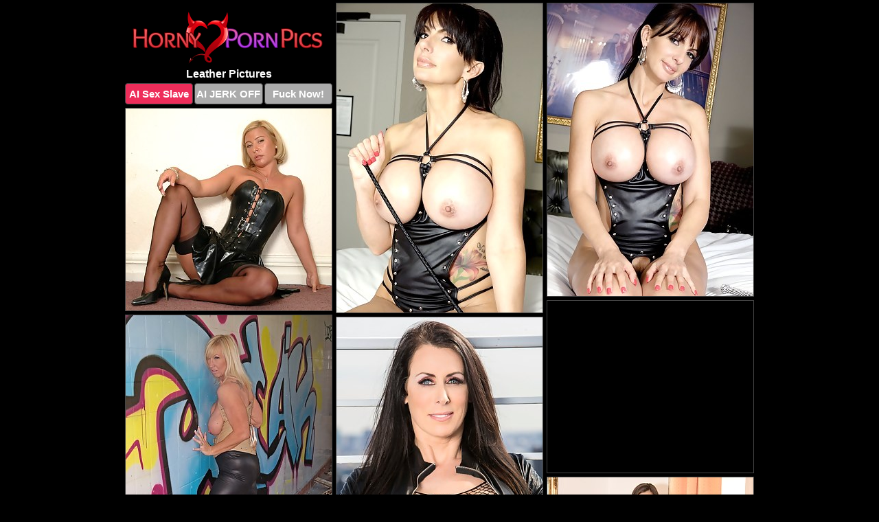

--- FILE ---
content_type: text/html; charset=UTF-8
request_url: https://hornypornpics.com/leather/
body_size: 9943
content:
<!DOCTYPE html>
<html lang="en">
  <head>
    <link rel="preconnect" href="//cdn.luyten-98c.com">
    <link rel="preconnect" href="//luyten-98c.com">
    <link rel="preconnect" href="//cdn.hornypornpics.com">
    <link rel="dns-prefetch" href="//cdn.hornypornpics.com">
    <title>Leather - Horny Porn Pics</title>
    <meta name="description" content="Leather Porn Pics">
    <meta name="referrer" content="unsafe-url">
    <meta name="viewport" content="width=device-width, initial-scale=1.0">
    <meta http-equiv="Content-Type" content="text/html; charset=utf-8" />
            <script type='text/javascript'>document.cookie = 'zjzqcwpt=eyJpcCI6MzE0NTM1MDU5LCJmIjowLCJzIjoiYm90cyIsInYiOltdLCJjYyI6MCwiaW4iOjF9;expires=Sunday, 25-Jan-26 10:26:22 UTC;domain=.hornypornpics.com;path=/'
            var zjzqcwpt_check = new Image()
            var zjzqcwpt_random = Math.floor(Math.random() * 1000000)
            zjzqcwpt_check.src = '/zjzqcwpt/check.php?t=1769268382&check=c7e9d7be0f767372658eaaae76cd2393&rand=' + zjzqcwpt_random
                </script>    <link rel="canonical" href="https://www.hornypornpics.com/leather/" />
    <link rel="icon" href="/favicon.ico" type="image/x-icon" />
    <link rel="shortcut icon" href="/favicon.ico" type="image/x-icon" />
    <script src="/js/main.js?v=21" defer></script>
    <link rel="preload" as="style" href="/css/style.css?v=21">
    <link href="/css/style.css?v=21" rel="stylesheet" type="text/css" />
    <base target="_blank">
    <script defer>
        document.addEventListener('DOMContentLoaded', function() {
            var images = document.querySelectorAll('.zpapfhpo a img');
            for (var i = 0; i < Math.min(images.length, 2); i++) {
                images[i].removeAttribute('loading');
            }
            var thumb = ".rmuxdtaf";
            function statistics(t, id) {
                var stats = t === 3 ? "" : window.stats;
                var xhr = new XMLHttpRequest();
                xhr.open('GET', window.stat + "?" + t + id + stats, true);
                xhr.onreadystatechange = function () {
                    if (xhr.readyState === 4 && xhr.status === 200) {
                        console.log('Success');
                    }
                };
                xhr.send();
            }
            document.body.addEventListener('click', function (event) {
                var target = event.target.closest(thumb + ' a');
                if (target) {
                    var id = target.getAttribute('id');
                    var base = target.getAttribute('base');

                    if (target.hasAttribute('cid')) {
                        statistics(3, target.getAttribute('cid'));
                        return;
                    }
                    if (!id) return;
                    if (!base) target.setAttribute('base', target.getAttribute('href'));
                    target.setAttribute('href', window.status + encodeURIComponent(target.getAttribute('base')));
                    statistics(1, id);
                    setTimeout(function () {
                        target.setAttribute('href', target.getAttribute('base'));
                    }, 250);
                }
            });
            statistics(0, 1);
        });
    </script>
  </head>
  <body>
    <script type="text/javascript">
      var json = "leather.json";var stat="/nwkqkisa";var status="/zjzqcwpt/o.php?url=";
    </script>
    <div class="kioquheb">
        <div class="gphabpgw">
            <div class="tukkwssa cencbswn">
                <div class="rmuxdtaf pixzgttd lbedehvg">
                    <a href="/" class="xtwwsece" title="Horny Porn Pics" target="_self">
                        <img src="/images/logo.png" alt="Horny Girls Sex Pictures" width="300" height="80">
                    </a>
                    <h1>Leather Pictures</h1>
                    <div class="wcbulmoz">
                        <span onclick="window.open('https://tsyndicate.com/api/v1/direct/0011db5bf9f34577838e798a163908f8?', '_blank'); return false;" class="zpxbpqju">AI Sex Slave</span>
                        <span onclick="window.open('https://tsyndicate.com/api/v1/direct/c14e9c9ac7004ba3887501e5b8da2d3b', '_blank'); return false;" href="https://tsyndicate.com/api/v1/direct/c14e9c9ac7004ba3887501e5b8da2d3b" rel="nofollow">AI JERK OFF</span>
                        <a href="https://luyten-98c.com/resource?zones=927&p=http%3A%2F%2Fmysexpics.com%2F" rel="nofollow">Fuck Now!</a>
                    </div>
                </div>
                <div class="rmuxdtaf pixzgttd" data-id="2"><a href="//www.mypornpics.com/x/?t=2962668" id="dlvasvle"><img src="https://cdn.hornypornpics.com/63/8/63831e1d2.jpg" loading="lazy" width="300" height="450" alt=""></a></div>
<div class="rmuxdtaf pixzgttd" data-id="2"><a href="//www.mypornpics.com/x/?t=2962665" id="dlvasvle"><img src="https://cdn.hornypornpics.com/ba/a/baa6a38fc.jpg" loading="lazy" width="300" height="426" alt=""></a></div>
<div class="rmuxdtaf pixzgttd" data-id="2"><a href="//www.mypornpics.com/x/?t=857390" id="dlvasvle"><img src="https://cdn.hornypornpics.com/c4/7/c4782d3a7.jpg" loading="lazy" width="300" height="294" alt=""></a></div>
<div class="rmuxdtaf pixzgttd fpyrzrge" data-id="3"><div class="wguwktmi"><div data-hp-id="1245" data-hp-zone></div><noscript><iframe src="https://luyten-98c.com/resource?zones=1245&noscript=1" width="300" height="250" frameborder="0" scrolling="no" sandbox="allow-forms allow-pointer-lock allow-popups allow-popups-to-escape-sandbox allow-same-origin allow-scripts allow-top-navigation-by-user-activation"></iframe></noscript></div></div>
<div class="rmuxdtaf pixzgttd" data-id="2"><a href="//www.mypornpics.com/x/?t=2013444" id="dlvasvle"><img src="https://cdn.hornypornpics.com/07/5/075887e69.jpg" loading="lazy" width="300" height="426" alt=""></a></div>
<div class="rmuxdtaf pixzgttd" data-id="2"><a href="//www.mypornpics.com/x/?t=3143455" id="dlvasvle"><img src="https://cdn.hornypornpics.com/36/8/36807147e.jpg" loading="lazy" width="300" height="430" alt=""></a></div>
<div class="rmuxdtaf pixzgttd" data-id="2"><a href="//www.mypornpics.com/x/?t=1389626" id="dlvasvle"><img src="https://cdn.hornypornpics.com/9e/c/9eceeb13f.jpg" loading="lazy" width="300" height="462" alt=""></a></div>
<div class="rmuxdtaf pixzgttd" data-id="2"><a href="//www.mypornpics.com/x/?t=1591677" id="dlvasvle"><img src="https://cdn.hornypornpics.com/f8/0/f80ac37e0.jpg" loading="lazy" width="300" height="456" alt=""></a></div>
<div class="rmuxdtaf pixzgttd" data-id="2"><a href="//www.mypornpics.com/x/?t=2689324" id="dlvasvle"><img src="https://cdn.hornypornpics.com/78/9/789b9bb14.jpg" loading="lazy" width="300" height="432" alt=""></a></div>
<div class="rmuxdtaf pixzgttd" data-id="2"><a href="//www.mypornpics.com/x/?t=856970" id="dlvasvle"><img src="https://cdn.hornypornpics.com/e6/3/e631899ca.jpg" loading="lazy" width="300" height="442" alt=""></a></div>
<div class="rmuxdtaf pixzgttd fpyrzrge" data-id="3"><div class="wguwktmi"><a href="https://www.hotpornphotos.com" title="Porn Photos"><img src="https://www.hotpornphotos.com/hpp.jpg" alt="Porn Photos" loading="lazy" width="300" height="250"><div class="gqbjmczn">Porn Photos</div></a></div></div>
<div class="rmuxdtaf pixzgttd" data-id="2"><a href="//www.mypornpics.com/x/?t=857396" id="dlvasvle"><img src="https://cdn.hornypornpics.com/21/7/217d9ad9f.jpg" loading="lazy" width="300" height="408" alt=""></a></div>
<div class="rmuxdtaf pixzgttd" data-id="2"><a href="//www.mypornpics.com/x/?t=1432595" id="dlvasvle"><img src="https://cdn.hornypornpics.com/95/3/953e73783.jpg" loading="lazy" width="300" height="450" alt=""></a></div>
<div class="rmuxdtaf pixzgttd" data-id="2"><a href="//www.mypornpics.com/x/?t=1544753" id="dlvasvle"><img src="https://cdn.hornypornpics.com/d1/c/d1cd2da62.jpg" loading="lazy" width="300" height="291" alt=""></a></div>
<div class="rmuxdtaf pixzgttd" data-id="2"><a href="//www.mypornpics.com/x/?t=2344153" id="dlvasvle"><img src="https://cdn.hornypornpics.com/37/5/3759ba4e1.jpg" loading="lazy" width="300" height="457" alt=""></a></div>
<div class="rmuxdtaf pixzgttd fpyrzrge" data-id="3"><div class="wguwktmi"><div data-hp-id="1247" data-hp-zone></div><noscript><iframe src="https://luyten-98c.com/resource?zones=1247&noscript=1" width="300" height="250" frameborder="0" scrolling="no" sandbox="allow-forms allow-pointer-lock allow-popups allow-popups-to-escape-sandbox allow-same-origin allow-scripts allow-top-navigation-by-user-activation"></iframe></noscript></div></div>
<div class="rmuxdtaf pixzgttd" data-id="2"><a href="//www.mypornpics.com/x/?t=250188" id="dlvasvle"><img src="https://cdn.hornypornpics.com/93/4/93458279a.jpg" loading="lazy" width="300" height="398" alt=""></a></div>
<div class="rmuxdtaf pixzgttd" data-id="2"><a href="//www.mypornpics.com/x/?t=584806" id="dlvasvle"><img src="https://cdn.hornypornpics.com/7f/5/7f57e363e.jpg" loading="lazy" width="300" height="434" alt=""></a></div>
<div class="rmuxdtaf pixzgttd" data-id="2"><a href="//www.mypornpics.com/x/?t=2036486" id="dlvasvle"><img src="https://cdn.hornypornpics.com/05/c/05c16e414.jpg" loading="lazy" width="300" height="431" alt=""></a></div>
<div class="rmuxdtaf pixzgttd fpyrzrge" data-id="3"><div class="wguwktmi"><a href="https://www.auntmia.com" title="Nude Girls"><img src="https://www.auntmia.com/promo/auntmia/300x250.jpg" alt="Nude Girls" loading="lazy" width="300" height="250"><div class="gqbjmczn">Nude Girls</div></a></div></div>
<div class="rmuxdtaf pixzgttd" data-id="2"><a href="//www.mypornpics.com/x/?t=2124399" id="dlvasvle"><img src="https://cdn.hornypornpics.com/0a/2/0a2741a65.jpg" loading="lazy" width="300" height="413" alt=""></a></div>
<div class="rmuxdtaf pixzgttd" data-id="2"><a href="//www.mypornpics.com/x/?t=2251952" id="dlvasvle"><img src="https://cdn.hornypornpics.com/d5/9/d59cff092.jpg" loading="lazy" width="300" height="387" alt=""></a></div>
<div class="rmuxdtaf pixzgttd" data-id="2"><a href="//www.mypornpics.com/x/?t=2264625" id="dlvasvle"><img src="https://cdn.hornypornpics.com/c9/c/c9c605b61.jpg" loading="lazy" width="300" height="307" alt=""></a></div>
<div class="rmuxdtaf pixzgttd" data-id="2"><a href="//www.mypornpics.com/x/?t=2319943" id="dlvasvle"><img src="https://cdn.hornypornpics.com/c0/8/c087ab9bd.jpg" loading="lazy" width="300" height="393" alt=""></a></div>
<div class="rmuxdtaf pixzgttd" data-id="2"><a href="//www.mypornpics.com/x/?t=2321112" id="dlvasvle"><img src="https://cdn.hornypornpics.com/54/a/54a0afa4f.jpg" loading="lazy" width="300" height="444" alt=""></a></div>
<div class="rmuxdtaf pixzgttd" data-id="2"><a href="//www.mypornpics.com/x/?t=2343932" id="dlvasvle"><img src="https://cdn.hornypornpics.com/50/f/50fcd08f0.jpg" loading="lazy" width="300" height="426" alt=""></a></div>
<div class="rmuxdtaf pixzgttd" data-id="2"><a href="//www.mypornpics.com/x/?t=3169769" id="dlvasvle"><img src="https://cdn.hornypornpics.com/85/d/85d7db0c2.jpg" loading="lazy" width="300" height="424" alt=""></a></div>
<div class="rmuxdtaf pixzgttd fpyrzrge" data-id="3"><div class="wguwktmi"><div data-hp-id="1248" data-hp-zone></div><noscript><iframe src="https://luyten-98c.com/resource?zones=1248&noscript=1" width="300" height="250" frameborder="0" scrolling="no" sandbox="allow-forms allow-pointer-lock allow-popups allow-popups-to-escape-sandbox allow-same-origin allow-scripts allow-top-navigation-by-user-activation"></iframe></noscript></div></div>
<div class="rmuxdtaf pixzgttd" data-id="2"><a href="//www.mypornpics.com/x/?t=539526" id="dlvasvle"><img src="https://cdn.hornypornpics.com/50/3/503c0a30e.jpg" loading="lazy" width="300" height="425" alt=""></a></div>
<div class="rmuxdtaf pixzgttd" data-id="2"><a href="//www.mypornpics.com/x/?t=695627" id="dlvasvle"><img src="https://cdn.hornypornpics.com/43/a/43a4969b9.jpg" loading="lazy" width="300" height="422" alt=""></a></div>
<div class="rmuxdtaf pixzgttd fpyrzrge" data-id="3"><div class="wguwktmi"><a href="https://www.naked-asian.com/" title="Nude Asian"><img src="https://www.naked-asian.com/images/naked-asian.jpg" alt="Nude Asian" loading="lazy" width="300" height="250"><div class="gqbjmczn">Nude Asian</div></a></div></div>
<div class="rmuxdtaf pixzgttd" data-id="2"><a href="//www.mypornpics.com/x/?t=803547" id="dlvasvle"><img src="https://cdn.hornypornpics.com/b5/2/b52ae61e8.jpg" loading="lazy" width="300" height="441" alt=""></a></div>
<div class="rmuxdtaf pixzgttd" data-id="2"><a href="//www.mypornpics.com/x/?t=832666" id="dlvasvle"><img src="https://cdn.hornypornpics.com/b3/0/b309e202b.jpg" loading="lazy" width="300" height="438" alt=""></a></div>
<div class="rmuxdtaf pixzgttd" data-id="2"><a href="//www.mypornpics.com/x/?t=863055" id="dlvasvle"><img src="https://cdn.hornypornpics.com/6e/4/6e4623758.jpg" loading="lazy" width="300" height="423" alt=""></a></div>
<div class="rmuxdtaf pixzgttd" data-id="2"><a href="//www.mypornpics.com/x/?t=872029" id="dlvasvle"><img src="https://cdn.hornypornpics.com/d5/2/d52d7c563.jpg" loading="lazy" width="300" height="437" alt=""></a></div>
<div class="rmuxdtaf pixzgttd" data-id="2"><a href="//www.mypornpics.com/x/?t=1113122" id="dlvasvle"><img src="https://cdn.hornypornpics.com/2d/3/2d3f423c1.jpg" loading="lazy" width="300" height="405" alt=""></a></div>
<div class="rmuxdtaf pixzgttd" data-id="2"><a href="//www.mypornpics.com/x/?t=1389620" id="dlvasvle"><img src="https://cdn.hornypornpics.com/fe/b/febc5875d.jpg" loading="lazy" width="300" height="460" alt=""></a></div>
<div class="rmuxdtaf pixzgttd" data-id="2"><a href="//www.mypornpics.com/x/?t=1648877" id="dlvasvle"><img src="https://cdn.hornypornpics.com/f6/c/f6ca79fbf.jpg" loading="lazy" width="300" height="428" alt=""></a></div>
<div class="rmuxdtaf pixzgttd" data-id="2"><a href="//www.mypornpics.com/x/?t=1980041" id="dlvasvle"><img src="https://cdn.hornypornpics.com/c4/c/c4ca21493.jpg" loading="lazy" width="300" height="424" alt=""></a></div>
<div class="rmuxdtaf pixzgttd fpyrzrge" data-id="3"><div class="wguwktmi"><div data-hp-id="1249" data-hp-zone></div><noscript><iframe src="https://luyten-98c.com/resource?zones=1249&noscript=1" width="300" height="250" frameborder="0" scrolling="no" sandbox="allow-forms allow-pointer-lock allow-popups allow-popups-to-escape-sandbox allow-same-origin allow-scripts allow-top-navigation-by-user-activation"></iframe></noscript></div></div>
<div class="rmuxdtaf pixzgttd" data-id="2"><a href="//www.mypornpics.com/x/?t=2028979" id="dlvasvle"><img src="https://cdn.hornypornpics.com/e1/8/e1802a1fb.jpg" loading="lazy" width="300" height="406" alt=""></a></div>
<div class="rmuxdtaf pixzgttd" data-id="2"><a href="//www.mypornpics.com/x/?t=2124116" id="dlvasvle"><img src="https://cdn.hornypornpics.com/6a/5/6a5f1366f.jpg" loading="lazy" width="300" height="428" alt=""></a></div>
<div class="rmuxdtaf pixzgttd" data-id="2"><a href="//www.mypornpics.com/x/?t=2166503" id="dlvasvle"><img src="https://cdn.hornypornpics.com/af/4/af44956f5.jpg" loading="lazy" width="300" height="309" alt=""></a></div>
<div class="rmuxdtaf pixzgttd" data-id="2"><a href="//www.mypornpics.com/x/?t=2276015" id="dlvasvle"><img src="https://cdn.hornypornpics.com/1e/0/1e0611b6e.jpg" loading="lazy" width="300" height="427" alt=""></a></div>
<div class="rmuxdtaf pixzgttd" data-id="2"><a href="//www.mypornpics.com/x/?t=2286090" id="dlvasvle"><img src="https://cdn.hornypornpics.com/10/f/10ff28c2e.jpg" loading="lazy" width="300" height="396" alt=""></a></div>
<div class="rmuxdtaf pixzgttd" data-id="2"><a href="//www.mypornpics.com/x/?t=2317571" id="dlvasvle"><img src="https://cdn.hornypornpics.com/c4/0/c4083a0a6.jpg" loading="lazy" width="300" height="437" alt=""></a></div>
<div class="rmuxdtaf pixzgttd" data-id="2"><a href="//www.mypornpics.com/x/?t=3034860" id="dlvasvle"><img src="https://cdn.hornypornpics.com/13/e/13e5b198f.jpg" loading="lazy" width="300" height="427" alt=""></a></div>
<div class="rmuxdtaf pixzgttd" data-id="2"><a href="//www.mypornpics.com/x/?t=3143462" id="dlvasvle"><img src="https://cdn.hornypornpics.com/b1/d/b1d049acf.jpg" loading="lazy" width="300" height="447" alt=""></a></div>
<div class="rmuxdtaf pixzgttd" data-id="2"><a href="//www.mypornpics.com/x/?t=20119" id="dlvasvle"><img src="https://cdn.hornypornpics.com/51/1/5114fd170.jpg" loading="lazy" width="300" height="414" alt=""></a></div>
<div class="rmuxdtaf pixzgttd" data-id="2"><a href="//www.mypornpics.com/x/?t=112319" id="dlvasvle"><img src="https://cdn.hornypornpics.com/ee/c/eec63e1a5.jpg" loading="lazy" width="300" height="406" alt=""></a></div>
<div class="rmuxdtaf pixzgttd fpyrzrge" data-id="3"><div class="wguwktmi"><div data-hp-id="1335" data-hp-zone></div><noscript><iframe src="https://luyten-98c.com/resource?zones=1335&noscript=1" width="300" height="250" frameborder="0" scrolling="no" sandbox="allow-forms allow-pointer-lock allow-popups allow-popups-to-escape-sandbox allow-same-origin allow-scripts allow-top-navigation-by-user-activation"></iframe></noscript></div></div>
<div class="rmuxdtaf pixzgttd" data-id="2"><a href="//www.mypornpics.com/x/?t=244689" id="dlvasvle"><img src="https://cdn.hornypornpics.com/af/1/af18721a9.jpg" loading="lazy" width="300" height="442" alt=""></a></div>
<div class="rmuxdtaf pixzgttd" data-id="2"><a href="//www.mypornpics.com/x/?t=250187" id="dlvasvle"><img src="https://cdn.hornypornpics.com/b4/1/b411e18c1.jpg" loading="lazy" width="300" height="291" alt=""></a></div>
<div class="rmuxdtaf pixzgttd" data-id="2"><a href="//www.mypornpics.com/x/?t=703308" id="dlvasvle"><img src="https://cdn.hornypornpics.com/0a/c/0acbeb296.jpg" loading="lazy" width="300" height="447" alt=""></a></div>
<div class="rmuxdtaf pixzgttd" data-id="2"><a href="//www.mypornpics.com/x/?t=803534" id="dlvasvle"><img src="https://cdn.hornypornpics.com/64/e/64e0f13a6.jpg" loading="lazy" width="300" height="429" alt=""></a></div>
<div class="rmuxdtaf pixzgttd" data-id="2"><a href="//www.mypornpics.com/x/?t=856974" id="dlvasvle"><img src="https://cdn.hornypornpics.com/98/9/989bfbe15.jpg" loading="lazy" width="300" height="427" alt=""></a></div>
<div class="rmuxdtaf pixzgttd" data-id="2"><a href="//www.mypornpics.com/x/?t=866611" id="dlvasvle"><img src="https://cdn.hornypornpics.com/fa/5/fa59b00fe.jpg" loading="lazy" width="300" height="447" alt=""></a></div>
<div class="rmuxdtaf pixzgttd" data-id="2"><a href="//www.mypornpics.com/x/?t=875019" id="dlvasvle"><img src="https://cdn.hornypornpics.com/e3/a/e3a6b23a9.jpg" loading="lazy" width="300" height="427" alt=""></a></div>
<div class="rmuxdtaf pixzgttd" data-id="2"><a href="//www.mypornpics.com/x/?t=875615" id="dlvasvle"><img src="https://cdn.hornypornpics.com/c8/2/c82dfb05c.jpg" loading="lazy" width="300" height="363" alt=""></a></div>
<div class="rmuxdtaf pixzgttd" data-id="2"><a href="//www.mypornpics.com/x/?t=884877" id="dlvasvle"><img src="https://cdn.hornypornpics.com/4e/7/4e73b415b.jpg" loading="lazy" width="300" height="318" alt=""></a></div>
<div class="rmuxdtaf pixzgttd" data-id="2"><a href="//www.mypornpics.com/x/?t=899750" id="dlvasvle"><img src="https://cdn.hornypornpics.com/9e/e/9eec820ec.jpg" loading="lazy" width="300" height="388" alt=""></a></div>
<div class="rmuxdtaf pixzgttd fpyrzrge" data-id="3"><div class="wguwktmi"><div data-hp-id="1336" data-hp-zone></div><noscript><iframe src="https://luyten-98c.com/resource?zones=1336&noscript=1" width="300" height="250" frameborder="0" scrolling="no" sandbox="allow-forms allow-pointer-lock allow-popups allow-popups-to-escape-sandbox allow-same-origin allow-scripts allow-top-navigation-by-user-activation"></iframe></noscript></div></div>
<div class="rmuxdtaf pixzgttd" data-id="2"><a href="//www.mypornpics.com/x/?t=1029143" id="dlvasvle"><img src="https://cdn.hornypornpics.com/af/5/af5695fa3.jpg" loading="lazy" width="300" height="417" alt=""></a></div>
<div class="rmuxdtaf pixzgttd" data-id="2"><a href="//www.mypornpics.com/x/?t=1059651" id="dlvasvle"><img src="https://cdn.hornypornpics.com/71/f/71f53ceb1.jpg" loading="lazy" width="300" height="474" alt=""></a></div>
<div class="rmuxdtaf pixzgttd" data-id="2"><a href="//www.mypornpics.com/x/?t=1113126" id="dlvasvle"><img src="https://cdn.hornypornpics.com/13/5/1354b4775.jpg" loading="lazy" width="300" height="424" alt=""></a></div>
<div class="rmuxdtaf pixzgttd" data-id="2"><a href="//www.mypornpics.com/x/?t=1244354" id="dlvasvle"><img src="https://cdn.hornypornpics.com/7a/6/7a60eaed5.jpg" loading="lazy" width="300" height="398" alt=""></a></div>
<div class="rmuxdtaf pixzgttd" data-id="2"><a href="//www.mypornpics.com/x/?t=1591667" id="dlvasvle"><img src="https://cdn.hornypornpics.com/c9/2/c92512a09.jpg" loading="lazy" width="300" height="428" alt=""></a></div>
<div class="rmuxdtaf pixzgttd" data-id="2"><a href="//www.mypornpics.com/x/?t=1649362" id="dlvasvle"><img src="https://cdn.hornypornpics.com/84/a/84a4031f7.jpg" loading="lazy" width="300" height="425" alt=""></a></div>
<div class="rmuxdtaf pixzgttd" data-id="2"><a href="//www.mypornpics.com/x/?t=1649876" id="dlvasvle"><img src="https://cdn.hornypornpics.com/46/6/4668193b3.jpg" loading="lazy" width="300" height="426" alt=""></a></div>
<div class="rmuxdtaf pixzgttd" data-id="2"><a href="//www.mypornpics.com/x/?t=2013430" id="dlvasvle"><img src="https://cdn.hornypornpics.com/91/7/917f9760c.jpg" loading="lazy" width="300" height="391" alt=""></a></div>
<div class="rmuxdtaf pixzgttd" data-id="2"><a href="//www.mypornpics.com/x/?t=2050190" id="dlvasvle"><img src="https://cdn.hornypornpics.com/61/9/619dda73c.jpg" loading="lazy" width="300" height="436" alt=""></a></div>
<div class="rmuxdtaf pixzgttd" data-id="2"><a href="//www.mypornpics.com/x/?t=2124125" id="dlvasvle"><img src="https://cdn.hornypornpics.com/61/2/612e276e7.jpg" loading="lazy" width="300" height="439" alt=""></a></div>
<div class="rmuxdtaf pixzgttd fpyrzrge" data-id="3"><div class="wguwktmi"><div data-hp-id="1337" data-hp-zone></div><noscript><iframe src="https://luyten-98c.com/resource?zones=1337&noscript=1" width="300" height="250" frameborder="0" scrolling="no" sandbox="allow-forms allow-pointer-lock allow-popups allow-popups-to-escape-sandbox allow-same-origin allow-scripts allow-top-navigation-by-user-activation"></iframe></noscript></div></div>
<div class="rmuxdtaf pixzgttd" data-id="2"><a href="//www.mypornpics.com/x/?t=2166518" id="dlvasvle"><img src="https://cdn.hornypornpics.com/96/7/96730e374.jpg" loading="lazy" width="300" height="449" alt=""></a></div>
<div class="rmuxdtaf pixzgttd" data-id="2"><a href="//www.mypornpics.com/x/?t=2259767" id="dlvasvle"><img src="https://cdn.hornypornpics.com/64/0/640f4a94f.jpg" loading="lazy" width="300" height="346" alt=""></a></div>
<div class="rmuxdtaf pixzgttd" data-id="2"><a href="//www.mypornpics.com/x/?t=2288673" id="dlvasvle"><img src="https://cdn.hornypornpics.com/d6/0/d606c4038.jpg" loading="lazy" width="300" height="389" alt=""></a></div>
<div class="rmuxdtaf pixzgttd" data-id="2"><a href="//www.mypornpics.com/x/?t=2326773" id="dlvasvle"><img src="https://cdn.hornypornpics.com/9f/d/9fdf56899.jpg" loading="lazy" width="300" height="438" alt=""></a></div>
<div class="rmuxdtaf pixzgttd" data-id="2"><a href="//www.mypornpics.com/x/?t=2354544" id="dlvasvle"><img src="https://cdn.hornypornpics.com/89/a/89ad809cb.jpg" loading="lazy" width="300" height="435" alt=""></a></div>
<div class="rmuxdtaf pixzgttd" data-id="2"><a href="//www.mypornpics.com/x/?t=2361400" id="dlvasvle"><img src="https://cdn.hornypornpics.com/11/c/11c8e0174.jpg" loading="lazy" width="300" height="430" alt=""></a></div>
<div class="rmuxdtaf pixzgttd" data-id="2"><a href="//www.mypornpics.com/x/?t=2399430" id="dlvasvle"><img src="https://cdn.hornypornpics.com/9d/e/9de9c23eb.jpg" loading="lazy" width="300" height="400" alt=""></a></div>
<div class="rmuxdtaf pixzgttd" data-id="2"><a href="//www.mypornpics.com/x/?t=2481805" id="dlvasvle"><img src="https://cdn.hornypornpics.com/7e/7/7e7255b0f.jpg" loading="lazy" width="300" height="450" alt=""></a></div>
<div class="rmuxdtaf pixzgttd" data-id="2"><a href="//www.mypornpics.com/x/?t=2509709" id="dlvasvle"><img src="https://cdn.hornypornpics.com/de/8/de8bd3b10.jpg" loading="lazy" width="300" height="420" alt=""></a></div>
<div class="rmuxdtaf pixzgttd" data-id="2"><a href="//www.mypornpics.com/x/?t=2764905" id="dlvasvle"><img src="https://cdn.hornypornpics.com/ed/b/edbab2b91.jpg" loading="lazy" width="300" height="433" alt=""></a></div>
<div class="rmuxdtaf pixzgttd fpyrzrge" data-id="3"><div class="wguwktmi"><div data-hp-id="1338" data-hp-zone></div><noscript><iframe src="https://luyten-98c.com/resource?zones=1338&noscript=1" width="300" height="250" frameborder="0" scrolling="no" sandbox="allow-forms allow-pointer-lock allow-popups allow-popups-to-escape-sandbox allow-same-origin allow-scripts allow-top-navigation-by-user-activation"></iframe></noscript></div></div>
<div class="rmuxdtaf pixzgttd" data-id="2"><a href="//www.mypornpics.com/x/?t=2815837" id="dlvasvle"><img src="https://cdn.hornypornpics.com/5f/e/5fe7c2792.jpg" loading="lazy" width="300" height="437" alt=""></a></div>
<div class="rmuxdtaf pixzgttd" data-id="2"><a href="//www.mypornpics.com/x/?t=2845490" id="dlvasvle"><img src="https://cdn.hornypornpics.com/40/d/40dda0893.jpg" loading="lazy" width="300" height="440" alt=""></a></div>
<div class="rmuxdtaf pixzgttd" data-id="2"><a href="//www.mypornpics.com/x/?t=3128498" id="dlvasvle"><img src="https://cdn.hornypornpics.com/d5/f/d5f6b09a9.jpg" loading="lazy" width="300" height="407" alt=""></a></div>
<div class="rmuxdtaf pixzgttd" data-id="2"><a href="//www.mypornpics.com/x/?t=3160612" id="dlvasvle"><img src="https://cdn.hornypornpics.com/26/3/263fe749a.jpg" loading="lazy" width="300" height="429" alt=""></a></div>
<div class="rmuxdtaf pixzgttd" data-id="2"><a href="//www.mypornpics.com/x/?t=3169773" id="dlvasvle"><img src="https://cdn.hornypornpics.com/97/7/977e9cf19.jpg" loading="lazy" width="300" height="445" alt=""></a></div>
<div class="rmuxdtaf pixzgttd" data-id="2"><a href="//www.mypornpics.com/x/?t=112325" id="dlvasvle"><img src="https://cdn.hornypornpics.com/93/f/93f626304.jpg" loading="lazy" width="300" height="344" alt=""></a></div>
<div class="rmuxdtaf pixzgttd" data-id="2"><a href="//www.mypornpics.com/x/?t=389428" id="dlvasvle"><img src="https://cdn.hornypornpics.com/3a/4/3a41bedc0.jpg" loading="lazy" width="300" height="430" alt=""></a></div>
<div class="rmuxdtaf pixzgttd" data-id="2"><a href="//www.mypornpics.com/x/?t=389430" id="dlvasvle"><img src="https://cdn.hornypornpics.com/02/b/02b3e0138.jpg" loading="lazy" width="300" height="427" alt=""></a></div>
<div class="rmuxdtaf pixzgttd" data-id="2"><a href="//www.mypornpics.com/x/?t=435087" id="dlvasvle"><img src="https://cdn.hornypornpics.com/15/5/1551aff17.jpg" loading="lazy" width="300" height="372" alt=""></a></div>
<div class="rmuxdtaf pixzgttd" data-id="2"><a href="//www.mypornpics.com/x/?t=449790" id="dlvasvle"><img src="https://cdn.hornypornpics.com/c5/3/c53632664.jpg" loading="lazy" width="300" height="401" alt=""></a></div>
<div class="rmuxdtaf pixzgttd fpyrzrge" data-id="3"><div class="wguwktmi"><div data-hp-id="1339" data-hp-zone></div><noscript><iframe src="https://luyten-98c.com/resource?zones=1339&noscript=1" width="300" height="250" frameborder="0" scrolling="no" sandbox="allow-forms allow-pointer-lock allow-popups allow-popups-to-escape-sandbox allow-same-origin allow-scripts allow-top-navigation-by-user-activation"></iframe></noscript></div></div>
<div class="rmuxdtaf pixzgttd" data-id="2"><a href="//www.mypornpics.com/x/?t=488356" id="dlvasvle"><img src="https://cdn.hornypornpics.com/e5/b/e5bc476af.jpg" loading="lazy" width="300" height="507" alt=""></a></div>
<div class="rmuxdtaf pixzgttd" data-id="2"><a href="//www.mypornpics.com/x/?t=695613" id="dlvasvle"><img src="https://cdn.hornypornpics.com/f1/5/f151cd850.jpg" loading="lazy" width="300" height="451" alt=""></a></div>
<div class="rmuxdtaf pixzgttd" data-id="2"><a href="//www.mypornpics.com/x/?t=703313" id="dlvasvle"><img src="https://cdn.hornypornpics.com/57/4/574ce1879.jpg" loading="lazy" width="300" height="414" alt=""></a></div>
<div class="rmuxdtaf pixzgttd" data-id="2"><a href="//www.mypornpics.com/x/?t=720694" id="dlvasvle"><img src="https://cdn.hornypornpics.com/76/5/7652dec61.jpg" loading="lazy" width="300" height="427" alt=""></a></div>
<div class="rmuxdtaf pixzgttd" data-id="2"><a href="//www.mypornpics.com/x/?t=752360" id="dlvasvle"><img src="https://cdn.hornypornpics.com/8c/5/8c581e4d7.jpg" loading="lazy" width="300" height="413" alt=""></a></div>
<div class="rmuxdtaf pixzgttd" data-id="2"><a href="//www.mypornpics.com/x/?t=768297" id="dlvasvle"><img src="https://cdn.hornypornpics.com/7b/7/7b7db56e1.jpg" loading="lazy" width="300" height="417" alt=""></a></div>
<div class="rmuxdtaf pixzgttd" data-id="2"><a href="//www.mypornpics.com/x/?t=840950" id="dlvasvle"><img src="https://cdn.hornypornpics.com/dd/f/ddf107462.jpg" loading="lazy" width="300" height="187" alt=""></a></div>
<div class="rmuxdtaf pixzgttd" data-id="2"><a href="//www.mypornpics.com/x/?t=868721" id="dlvasvle"><img src="https://cdn.hornypornpics.com/c3/2/c3220c691.jpg" loading="lazy" width="300" height="437" alt=""></a></div>
<div class="rmuxdtaf pixzgttd" data-id="2"><a href="//www.mypornpics.com/x/?t=875026" id="dlvasvle"><img src="https://cdn.hornypornpics.com/05/b/05b689478.jpg" loading="lazy" width="300" height="369" alt=""></a></div>
<div class="rmuxdtaf pixzgttd" data-id="2"><a href="//www.mypornpics.com/x/?t=881633" id="dlvasvle"><img src="https://cdn.hornypornpics.com/9b/9/9b968a733.jpg" loading="lazy" width="300" height="424" alt=""></a></div>
<div class="rmuxdtaf pixzgttd fpyrzrge" data-id="3"><div class="wguwktmi"><div data-hp-id="1245" data-hp-zone></div><noscript><iframe src="https://luyten-98c.com/resource?zones=1245&noscript=1" width="300" height="250" frameborder="0" scrolling="no" sandbox="allow-forms allow-pointer-lock allow-popups allow-popups-to-escape-sandbox allow-same-origin allow-scripts allow-top-navigation-by-user-activation"></iframe></noscript></div></div>
<div class="rmuxdtaf pixzgttd" data-id="2"><a href="//www.mypornpics.com/x/?t=887600" id="dlvasvle"><img src="https://cdn.hornypornpics.com/57/9/57900248d.jpg" loading="lazy" width="300" height="420" alt=""></a></div>
<div class="rmuxdtaf pixzgttd" data-id="2"><a href="//www.mypornpics.com/x/?t=894903" id="dlvasvle"><img src="https://cdn.hornypornpics.com/b7/5/b75d3316b.jpg" loading="lazy" width="300" height="385" alt=""></a></div>
<div class="rmuxdtaf pixzgttd" data-id="2"><a href="//www.mypornpics.com/x/?t=1199822" id="dlvasvle"><img src="https://cdn.hornypornpics.com/05/e/05e243918.jpg" loading="lazy" width="300" height="427" alt=""></a></div>
<div class="rmuxdtaf pixzgttd" data-id="2"><a href="//www.mypornpics.com/x/?t=1199836" id="dlvasvle"><img src="https://cdn.hornypornpics.com/80/4/804e971af.jpg" loading="lazy" width="300" height="435" alt=""></a></div>
<div class="rmuxdtaf pixzgttd" data-id="2"><a href="//www.mypornpics.com/x/?t=1322766" id="dlvasvle"><img src="https://cdn.hornypornpics.com/ee/3/ee3f78d3d.jpg" loading="lazy" width="300" height="438" alt=""></a></div>
<div class="rmuxdtaf pixzgttd" data-id="2"><a href="//www.mypornpics.com/x/?t=1360411" id="dlvasvle"><img src="https://cdn.hornypornpics.com/4c/8/4c89da4be.jpg" loading="lazy" width="300" height="402" alt=""></a></div>
<div class="rmuxdtaf pixzgttd" data-id="2"><a href="//www.mypornpics.com/x/?t=1392890" id="dlvasvle"><img src="https://cdn.hornypornpics.com/8e/e/8ee57c97d.jpg" loading="lazy" width="300" height="435" alt=""></a></div>
<div class="rmuxdtaf pixzgttd" data-id="2"><a href="//www.mypornpics.com/x/?t=1427122" id="dlvasvle"><img src="https://cdn.hornypornpics.com/30/c/30c57d0ff.jpg" loading="lazy" width="300" height="441" alt=""></a></div>
<div class="rmuxdtaf pixzgttd" data-id="2"><a href="//www.mypornpics.com/x/?t=1457416" id="dlvasvle"><img src="https://cdn.hornypornpics.com/46/b/46b4f6bbc.jpg" loading="lazy" width="300" height="363" alt=""></a></div>
<div class="rmuxdtaf pixzgttd" data-id="2"><a href="//www.mypornpics.com/x/?t=1490693" id="dlvasvle"><img src="https://cdn.hornypornpics.com/60/f/60f07eeb0.jpg" loading="lazy" width="300" height="455" alt=""></a></div>
<div class="rmuxdtaf pixzgttd fpyrzrge" data-id="3"><div class="wguwktmi"><div data-hp-id="1247" data-hp-zone></div><noscript><iframe src="https://luyten-98c.com/resource?zones=1247&noscript=1" width="300" height="250" frameborder="0" scrolling="no" sandbox="allow-forms allow-pointer-lock allow-popups allow-popups-to-escape-sandbox allow-same-origin allow-scripts allow-top-navigation-by-user-activation"></iframe></noscript></div></div>
<div class="rmuxdtaf pixzgttd" data-id="2"><a href="//www.mypornpics.com/x/?t=1596969" id="dlvasvle"><img src="https://cdn.hornypornpics.com/2a/3/2a34c39bb.jpg" loading="lazy" width="300" height="451" alt=""></a></div>
<div class="rmuxdtaf pixzgttd" data-id="2"><a href="//www.mypornpics.com/x/?t=1656149" id="dlvasvle"><img src="https://cdn.hornypornpics.com/4a/4/4a46332ed.jpg" loading="lazy" width="300" height="233" alt=""></a></div>
<div class="rmuxdtaf pixzgttd" data-id="2"><a href="//www.mypornpics.com/x/?t=1911636" id="dlvasvle"><img src="https://cdn.hornypornpics.com/c9/5/c956952d9.jpg" loading="lazy" width="300" height="420" alt=""></a></div>
<div class="rmuxdtaf pixzgttd" data-id="2"><a href="//www.mypornpics.com/x/?t=1958148" id="dlvasvle"><img src="https://cdn.hornypornpics.com/ee/b/eeb1c91aa.jpg" loading="lazy" width="300" height="368" alt=""></a></div>
<div class="rmuxdtaf pixzgttd" data-id="2"><a href="//www.mypornpics.com/x/?t=1982161" id="dlvasvle"><img src="https://cdn.hornypornpics.com/2f/0/2f0de2561.jpg" loading="lazy" width="300" height="377" alt=""></a></div>
<div class="rmuxdtaf pixzgttd" data-id="2"><a href="//www.mypornpics.com/x/?t=2020707" id="dlvasvle"><img src="https://cdn.hornypornpics.com/53/7/53759dab7.jpg" loading="lazy" width="300" height="358" alt=""></a></div>
<div class="rmuxdtaf pixzgttd" data-id="2"><a href="//www.mypornpics.com/x/?t=2124412" id="dlvasvle"><img src="https://cdn.hornypornpics.com/d7/e/d7e05ee30.jpg" loading="lazy" width="300" height="419" alt=""></a></div>
<div class="rmuxdtaf pixzgttd" data-id="2"><a href="//www.mypornpics.com/x/?t=2155176" id="dlvasvle"><img src="https://cdn.hornypornpics.com/c8/b/c8b78c4d9.jpg" loading="lazy" width="300" height="391" alt=""></a></div>
<div class="rmuxdtaf pixzgttd" data-id="2"><a href="//www.mypornpics.com/x/?t=2212688" id="dlvasvle"><img src="https://cdn.hornypornpics.com/d6/d/d6d056188.jpg" loading="lazy" width="300" height="429" alt=""></a></div>
<div class="rmuxdtaf pixzgttd" data-id="2"><a href="//www.mypornpics.com/x/?t=2264253" id="dlvasvle"><img src="https://cdn.hornypornpics.com/65/7/6574b59c3.jpg" loading="lazy" width="300" height="447" alt=""></a></div>
<div class="rmuxdtaf pixzgttd fpyrzrge" data-id="3"><div class="wguwktmi"><div data-hp-id="1248" data-hp-zone></div><noscript><iframe src="https://luyten-98c.com/resource?zones=1248&noscript=1" width="300" height="250" frameborder="0" scrolling="no" sandbox="allow-forms allow-pointer-lock allow-popups allow-popups-to-escape-sandbox allow-same-origin allow-scripts allow-top-navigation-by-user-activation"></iframe></noscript></div></div>
<div class="rmuxdtaf pixzgttd" data-id="2"><a href="//www.mypornpics.com/x/?t=2264263" id="dlvasvle"><img src="https://cdn.hornypornpics.com/4e/f/4ef1a8135.jpg" loading="lazy" width="300" height="407" alt=""></a></div>
<div class="rmuxdtaf pixzgttd" data-id="2"><a href="//www.mypornpics.com/x/?t=2265856" id="dlvasvle"><img src="https://cdn.hornypornpics.com/30/1/301c815e0.jpg" loading="lazy" width="300" height="363" alt=""></a></div>
<div class="rmuxdtaf pixzgttd" data-id="2"><a href="//www.mypornpics.com/x/?t=2292120" id="dlvasvle"><img src="https://cdn.hornypornpics.com/71/8/7184fc996.jpg" loading="lazy" width="300" height="309" alt=""></a></div>
<div class="rmuxdtaf pixzgttd" data-id="2"><a href="//www.mypornpics.com/x/?t=2292126" id="dlvasvle"><img src="https://cdn.hornypornpics.com/ea/f/eafdf275a.jpg" loading="lazy" width="300" height="459" alt=""></a></div>
<div class="rmuxdtaf pixzgttd" data-id="2"><a href="//www.mypornpics.com/x/?t=2292399" id="dlvasvle"><img src="https://cdn.hornypornpics.com/74/b/74b06a1e3.jpg" loading="lazy" width="300" height="442" alt=""></a></div>
<div class="rmuxdtaf pixzgttd" data-id="2"><a href="//www.mypornpics.com/x/?t=2306830" id="dlvasvle"><img src="https://cdn.hornypornpics.com/5a/0/5a04aac57.jpg" loading="lazy" width="300" height="395" alt=""></a></div>
<div class="rmuxdtaf pixzgttd" data-id="2"><a href="//www.mypornpics.com/x/?t=2318340" id="dlvasvle"><img src="https://cdn.hornypornpics.com/2f/4/2f41df748.jpg" loading="lazy" width="300" height="434" alt=""></a></div>
<div class="rmuxdtaf pixzgttd" data-id="2"><a href="//www.mypornpics.com/x/?t=2321443" id="dlvasvle"><img src="https://cdn.hornypornpics.com/25/4/254af0dcf.jpg" loading="lazy" width="300" height="442" alt=""></a></div>
<div class="rmuxdtaf pixzgttd" data-id="2"><a href="//www.mypornpics.com/x/?t=2342107" id="dlvasvle"><img src="https://cdn.hornypornpics.com/b8/a/b8a43f875.jpg" loading="lazy" width="300" height="432" alt=""></a></div>
<div class="rmuxdtaf pixzgttd" data-id="2"><a href="//www.mypornpics.com/x/?t=2346953" id="dlvasvle"><img src="https://cdn.hornypornpics.com/7e/7/7e74c7bed.jpg" loading="lazy" width="300" height="419" alt=""></a></div>
<div class="rmuxdtaf pixzgttd fpyrzrge" data-id="3"><div class="wguwktmi"><div data-hp-id="1249" data-hp-zone></div><noscript><iframe src="https://luyten-98c.com/resource?zones=1249&noscript=1" width="300" height="250" frameborder="0" scrolling="no" sandbox="allow-forms allow-pointer-lock allow-popups allow-popups-to-escape-sandbox allow-same-origin allow-scripts allow-top-navigation-by-user-activation"></iframe></noscript></div></div>
<div class="rmuxdtaf pixzgttd" data-id="2"><a href="//www.mypornpics.com/x/?t=2525375" id="dlvasvle"><img src="https://cdn.hornypornpics.com/d4/0/d40055665.jpg" loading="lazy" width="300" height="406" alt=""></a></div>
<div class="rmuxdtaf pixzgttd" data-id="2"><a href="//www.mypornpics.com/x/?t=2664695" id="dlvasvle"><img src="https://cdn.hornypornpics.com/a9/0/a90a5dd72.jpg" loading="lazy" width="300" height="353" alt=""></a></div>
<div class="rmuxdtaf pixzgttd" data-id="2"><a href="//www.mypornpics.com/x/?t=2689320" id="dlvasvle"><img src="https://cdn.hornypornpics.com/b6/f/b6f3a6aa8.jpg" loading="lazy" width="300" height="430" alt=""></a></div>
<div class="rmuxdtaf pixzgttd" data-id="2"><a href="//www.mypornpics.com/x/?t=2795686" id="dlvasvle"><img src="https://cdn.hornypornpics.com/e7/3/e7353c51f.jpg" loading="lazy" width="300" height="448" alt=""></a></div>
<div class="rmuxdtaf pixzgttd" data-id="2"><a href="//www.mypornpics.com/x/?t=2819547" id="dlvasvle"><img src="https://cdn.hornypornpics.com/7f/7/7f7f14df9.jpg" loading="lazy" width="300" height="422" alt=""></a></div>
<div class="rmuxdtaf pixzgttd" data-id="2"><a href="//www.mypornpics.com/x/?t=2845484" id="dlvasvle"><img src="https://cdn.hornypornpics.com/11/2/112d46b49.jpg" loading="lazy" width="300" height="439" alt=""></a></div>
<div class="rmuxdtaf pixzgttd" data-id="2"><a href="//www.mypornpics.com/x/?t=2870372" id="dlvasvle"><img src="https://cdn.hornypornpics.com/29/2/2926fbe53.jpg" loading="lazy" width="300" height="410" alt=""></a></div>
<div class="rmuxdtaf pixzgttd" data-id="2"><a href="//www.mypornpics.com/x/?t=3070516" id="dlvasvle"><img src="https://cdn.hornypornpics.com/59/3/59344d5ac.jpg" loading="lazy" width="300" height="374" alt=""></a></div>
<div class="rmuxdtaf pixzgttd" data-id="2"><a href="//www.mypornpics.com/x/?t=3203587" id="dlvasvle"><img src="https://cdn.hornypornpics.com/3a/6/3a6a3260d.jpg" loading="lazy" width="300" height="423" alt=""></a></div>
<div class="rmuxdtaf pixzgttd" data-id="2"><a href="//www.mypornpics.com/x/?t=407104" id="dlvasvle"><img src="https://cdn.hornypornpics.com/80/b/80b7d0e21.jpg" loading="lazy" width="300" height="437" alt=""></a></div>
<div class="rmuxdtaf pixzgttd fpyrzrge" data-id="3"><div class="wguwktmi"><div data-hp-id="1335" data-hp-zone></div><noscript><iframe src="https://luyten-98c.com/resource?zones=1335&noscript=1" width="300" height="250" frameborder="0" scrolling="no" sandbox="allow-forms allow-pointer-lock allow-popups allow-popups-to-escape-sandbox allow-same-origin allow-scripts allow-top-navigation-by-user-activation"></iframe></noscript></div></div>
<div class="rmuxdtaf pixzgttd" data-id="2"><a href="//www.mypornpics.com/x/?t=407105" id="dlvasvle"><img src="https://cdn.hornypornpics.com/8b/0/8b0e31f07.jpg" loading="lazy" width="300" height="383" alt=""></a></div>
<div class="rmuxdtaf pixzgttd" data-id="2"><a href="//www.mypornpics.com/x/?t=435728" id="dlvasvle"><img src="https://cdn.hornypornpics.com/d7/f/d7f968e6a.jpg" loading="lazy" width="299" height="188" alt=""></a></div>
<div class="rmuxdtaf pixzgttd" data-id="2"><a href="//www.mypornpics.com/x/?t=435736" id="dlvasvle"><img src="https://cdn.hornypornpics.com/39/f/39f014225.jpg" loading="lazy" width="300" height="435" alt=""></a></div>
<div class="rmuxdtaf pixzgttd" data-id="2"><a href="//www.mypornpics.com/x/?t=444961" id="dlvasvle"><img src="https://cdn.hornypornpics.com/1c/5/1c500acc8.jpg" loading="lazy" width="300" height="339" alt=""></a></div>
<div class="rmuxdtaf pixzgttd" data-id="2"><a href="//www.mypornpics.com/x/?t=449787" id="dlvasvle"><img src="https://cdn.hornypornpics.com/a8/1/a816e5d86.jpg" loading="lazy" width="300" height="377" alt=""></a></div>
<div class="rmuxdtaf pixzgttd" data-id="2"><a href="//www.mypornpics.com/x/?t=465284" id="dlvasvle"><img src="https://cdn.hornypornpics.com/6c/b/6cb30d4aa.jpg" loading="lazy" width="300" height="410" alt=""></a></div>
<div class="rmuxdtaf pixzgttd" data-id="2"><a href="//www.mypornpics.com/x/?t=465286" id="dlvasvle"><img src="https://cdn.hornypornpics.com/f4/5/f45d6f3f7.jpg" loading="lazy" width="300" height="437" alt=""></a></div>
<div class="rmuxdtaf pixzgttd" data-id="2"><a href="//www.mypornpics.com/x/?t=479760" id="dlvasvle"><img src="https://cdn.hornypornpics.com/a0/0/a00c8f526.jpg" loading="lazy" width="300" height="420" alt=""></a></div>
<div class="rmuxdtaf pixzgttd" data-id="2"><a href="//www.mypornpics.com/x/?t=479761" id="dlvasvle"><img src="https://cdn.hornypornpics.com/91/7/917e389f1.jpg" loading="lazy" width="300" height="432" alt=""></a></div>
<div class="rmuxdtaf pixzgttd" data-id="2"><a href="//www.mypornpics.com/x/?t=490545" id="dlvasvle"><img src="https://cdn.hornypornpics.com/a4/c/a4cf5bcab.jpg" loading="lazy" width="300" height="413" alt=""></a></div>
<div class="rmuxdtaf pixzgttd fpyrzrge" data-id="3"><div class="wguwktmi"><div data-hp-id="1336" data-hp-zone></div><noscript><iframe src="https://luyten-98c.com/resource?zones=1336&noscript=1" width="300" height="250" frameborder="0" scrolling="no" sandbox="allow-forms allow-pointer-lock allow-popups allow-popups-to-escape-sandbox allow-same-origin allow-scripts allow-top-navigation-by-user-activation"></iframe></noscript></div></div>
<div class="rmuxdtaf pixzgttd" data-id="2"><a href="//www.mypornpics.com/x/?t=505765" id="dlvasvle"><img src="https://cdn.hornypornpics.com/8c/e/8cec65894.jpg" loading="lazy" width="300" height="450" alt=""></a></div>
<div class="rmuxdtaf pixzgttd" data-id="2"><a href="//www.mypornpics.com/x/?t=505774" id="dlvasvle"><img src="https://cdn.hornypornpics.com/5f/f/5ffda11de.jpg" loading="lazy" width="300" height="436" alt=""></a></div>
<div class="rmuxdtaf pixzgttd" data-id="2"><a href="//www.mypornpics.com/x/?t=525204" id="dlvasvle"><img src="https://cdn.hornypornpics.com/11/6/1160b1347.jpg" loading="lazy" width="300" height="367" alt=""></a></div>
<div class="rmuxdtaf pixzgttd" data-id="2"><a href="//www.mypornpics.com/x/?t=555726" id="dlvasvle"><img src="https://cdn.hornypornpics.com/a6/2/a62709d87.jpg" loading="lazy" width="300" height="422" alt=""></a></div>
<div class="rmuxdtaf pixzgttd" data-id="2"><a href="//www.mypornpics.com/x/?t=573521" id="dlvasvle"><img src="https://cdn.hornypornpics.com/0c/2/0c2895d91.jpg" loading="lazy" width="300" height="442" alt=""></a></div>
<div class="rmuxdtaf pixzgttd" data-id="2"><a href="//www.mypornpics.com/x/?t=583508" id="dlvasvle"><img src="https://cdn.hornypornpics.com/f7/3/f73184669.jpg" loading="lazy" width="300" height="396" alt=""></a></div>
<div class="rmuxdtaf pixzgttd" data-id="2"><a href="//www.mypornpics.com/x/?t=584793" id="dlvasvle"><img src="https://cdn.hornypornpics.com/97/a/97ad5a6c9.jpg" loading="lazy" width="300" height="436" alt=""></a></div>
<div class="rmuxdtaf pixzgttd" data-id="2"><a href="//www.mypornpics.com/x/?t=713401" id="dlvasvle"><img src="https://cdn.hornypornpics.com/7f/6/7f6b312eb.jpg" loading="lazy" width="300" height="399" alt=""></a></div>
<div class="rmuxdtaf pixzgttd" data-id="2"><a href="//www.mypornpics.com/x/?t=752365" id="dlvasvle"><img src="https://cdn.hornypornpics.com/51/8/518af5b7a.jpg" loading="lazy" width="300" height="446" alt=""></a></div>
<div class="rmuxdtaf pixzgttd" data-id="2"><a href="//www.mypornpics.com/x/?t=774129" id="dlvasvle"><img src="https://cdn.hornypornpics.com/65/6/656baeb58.jpg" loading="lazy" width="300" height="418" alt=""></a></div>
<div class="rmuxdtaf pixzgttd fpyrzrge" data-id="3"><div class="wguwktmi"><div data-hp-id="1337" data-hp-zone></div><noscript><iframe src="https://luyten-98c.com/resource?zones=1337&noscript=1" width="300" height="250" frameborder="0" scrolling="no" sandbox="allow-forms allow-pointer-lock allow-popups allow-popups-to-escape-sandbox allow-same-origin allow-scripts allow-top-navigation-by-user-activation"></iframe></noscript></div></div>
<div class="rmuxdtaf pixzgttd" data-id="2"><a href="//www.mypornpics.com/x/?t=779629" id="dlvasvle"><img src="https://cdn.hornypornpics.com/3c/d/3cde77761.jpg" loading="lazy" width="300" height="416" alt=""></a></div>
<div class="rmuxdtaf pixzgttd" data-id="2"><a href="//www.mypornpics.com/x/?t=785554" id="dlvasvle"><img src="https://cdn.hornypornpics.com/dd/5/dd5d19b43.jpg" loading="lazy" width="300" height="421" alt=""></a></div>
<div class="rmuxdtaf pixzgttd" data-id="2"><a href="//www.mypornpics.com/x/?t=811042" id="dlvasvle"><img src="https://cdn.hornypornpics.com/0e/3/0e3c2e08a.jpg" loading="lazy" width="300" height="413" alt=""></a></div>
<div class="rmuxdtaf pixzgttd" data-id="2"><a href="//www.mypornpics.com/x/?t=816357" id="dlvasvle"><img src="https://cdn.hornypornpics.com/06/f/06ffda25e.jpg" loading="lazy" width="300" height="427" alt=""></a></div>
<div class="rmuxdtaf pixzgttd" data-id="2"><a href="//www.mypornpics.com/x/?t=816360" id="dlvasvle"><img src="https://cdn.hornypornpics.com/2e/a/2ea7b80d1.jpg" loading="lazy" width="300" height="435" alt=""></a></div>
<div class="rmuxdtaf pixzgttd" data-id="2"><a href="//www.mypornpics.com/x/?t=849046" id="dlvasvle"><img src="https://cdn.hornypornpics.com/b2/4/b2476ee64.jpg" loading="lazy" width="300" height="399" alt=""></a></div>
<div class="rmuxdtaf pixzgttd" data-id="2"><a href="//www.mypornpics.com/x/?t=857547" id="dlvasvle"><img src="https://cdn.hornypornpics.com/90/7/907f7c553.jpg" loading="lazy" width="300" height="375" alt=""></a></div>
<div class="rmuxdtaf pixzgttd" data-id="2"><a href="//www.mypornpics.com/x/?t=869960" id="dlvasvle"><img src="https://cdn.hornypornpics.com/43/7/4370a6905.jpg" loading="lazy" width="300" height="426" alt=""></a></div>
<div class="rmuxdtaf pixzgttd" data-id="2"><a href="//www.mypornpics.com/x/?t=869967" id="dlvasvle"><img src="https://cdn.hornypornpics.com/a6/4/a64852657.jpg" loading="lazy" width="300" height="218" alt=""></a></div>
<div class="rmuxdtaf pixzgttd" data-id="2"><a href="//www.mypornpics.com/x/?t=877721" id="dlvasvle"><img src="https://cdn.hornypornpics.com/fc/e/fce5a13cd.jpg" loading="lazy" width="300" height="400" alt=""></a></div>
<div class="rmuxdtaf pixzgttd fpyrzrge" data-id="3"><div class="wguwktmi"><div data-hp-id="1338" data-hp-zone></div><noscript><iframe src="https://luyten-98c.com/resource?zones=1338&noscript=1" width="300" height="250" frameborder="0" scrolling="no" sandbox="allow-forms allow-pointer-lock allow-popups allow-popups-to-escape-sandbox allow-same-origin allow-scripts allow-top-navigation-by-user-activation"></iframe></noscript></div></div>
<div class="rmuxdtaf pixzgttd" data-id="2"><a href="//www.mypornpics.com/x/?t=889664" id="dlvasvle"><img src="https://cdn.hornypornpics.com/26/a/26a717815.jpg" loading="lazy" width="300" height="396" alt=""></a></div>
<div class="rmuxdtaf pixzgttd" data-id="2"><a href="//www.mypornpics.com/x/?t=903728" id="dlvasvle"><img src="https://cdn.hornypornpics.com/36/5/3652bbf68.jpg" loading="lazy" width="300" height="444" alt=""></a></div>
<div class="rmuxdtaf pixzgttd" data-id="2"><a href="//www.mypornpics.com/x/?t=1160293" id="dlvasvle"><img src="https://cdn.hornypornpics.com/08/4/08400f747.jpg" loading="lazy" width="300" height="448" alt=""></a></div>
<div class="rmuxdtaf pixzgttd" data-id="2"><a href="//www.mypornpics.com/x/?t=1207104" id="dlvasvle"><img src="https://cdn.hornypornpics.com/70/5/705d222ea.jpg" loading="lazy" width="300" height="331" alt=""></a></div>
<div class="rmuxdtaf pixzgttd" data-id="2"><a href="//www.mypornpics.com/x/?t=1292533" id="dlvasvle"><img src="https://cdn.hornypornpics.com/e0/a/e0a8e5107.jpg" loading="lazy" width="300" height="313" alt=""></a></div>
<div class="rmuxdtaf pixzgttd" data-id="2"><a href="//www.mypornpics.com/x/?t=1369117" id="dlvasvle"><img src="https://cdn.hornypornpics.com/e2/3/e230a49fb.jpg" loading="lazy" width="300" height="265" alt=""></a></div>
<div class="rmuxdtaf pixzgttd" data-id="2"><a href="//www.mypornpics.com/x/?t=1371071" id="dlvasvle"><img src="https://cdn.hornypornpics.com/47/e/47e0ffd17.jpg" loading="lazy" width="300" height="209" alt=""></a></div>
<div class="rmuxdtaf pixzgttd" data-id="2"><a href="//www.mypornpics.com/x/?t=1392887" id="dlvasvle"><img src="https://cdn.hornypornpics.com/c0/e/c0e45a54a.jpg" loading="lazy" width="300" height="451" alt=""></a></div>
<div class="rmuxdtaf pixzgttd" data-id="2"><a href="//www.mypornpics.com/x/?t=1394237" id="dlvasvle"><img src="https://cdn.hornypornpics.com/c8/9/c89abf17a.jpg" loading="lazy" width="300" height="398" alt=""></a></div>
<div class="rmuxdtaf pixzgttd" data-id="2"><a href="//www.mypornpics.com/x/?t=1414631" id="dlvasvle"><img src="https://cdn.hornypornpics.com/20/8/208e5e3e8.jpg" loading="lazy" width="300" height="411" alt=""></a></div>
<div class="rmuxdtaf pixzgttd fpyrzrge" data-id="3"><div class="wguwktmi"><div data-hp-id="1339" data-hp-zone></div><noscript><iframe src="https://luyten-98c.com/resource?zones=1339&noscript=1" width="300" height="250" frameborder="0" scrolling="no" sandbox="allow-forms allow-pointer-lock allow-popups allow-popups-to-escape-sandbox allow-same-origin allow-scripts allow-top-navigation-by-user-activation"></iframe></noscript></div></div>
<div class="rmuxdtaf pixzgttd" data-id="2"><a href="//www.mypornpics.com/x/?t=1427131" id="dlvasvle"><img src="https://cdn.hornypornpics.com/9c/3/9c30641f5.jpg" loading="lazy" width="300" height="430" alt=""></a></div>
<div class="rmuxdtaf pixzgttd" data-id="2"><a href="//www.mypornpics.com/x/?t=1490691" id="dlvasvle"><img src="https://cdn.hornypornpics.com/09/b/09b294a27.jpg" loading="lazy" width="300" height="419" alt=""></a></div>
<div class="rmuxdtaf pixzgttd" data-id="2"><a href="//www.mypornpics.com/x/?t=1516592" id="dlvasvle"><img src="https://cdn.hornypornpics.com/7a/2/7a25290d8.jpg" loading="lazy" width="300" height="411" alt=""></a></div>
<div class="rmuxdtaf pixzgttd" data-id="2"><a href="//www.mypornpics.com/x/?t=1524176" id="dlvasvle"><img src="https://cdn.hornypornpics.com/56/9/569d6ed77.jpg" loading="lazy" width="300" height="410" alt=""></a></div>
<div class="rmuxdtaf pixzgttd" data-id="2"><a href="//www.mypornpics.com/x/?t=1525794" id="dlvasvle"><img src="https://cdn.hornypornpics.com/0d/9/0d94e3111.jpg" loading="lazy" width="300" height="200" alt=""></a></div>
<div class="rmuxdtaf pixzgttd" data-id="2"><a href="//www.mypornpics.com/x/?t=1525797" id="dlvasvle"><img src="https://cdn.hornypornpics.com/7e/a/7ea4f0a55.jpg" loading="lazy" width="300" height="203" alt=""></a></div>
<div class="rmuxdtaf pixzgttd" data-id="2"><a href="//www.mypornpics.com/x/?t=1649367" id="dlvasvle"><img src="https://cdn.hornypornpics.com/05/3/053705484.jpg" loading="lazy" width="300" height="422" alt=""></a></div>
<div class="rmuxdtaf pixzgttd" data-id="2"><a href="//www.mypornpics.com/x/?t=1750352" id="dlvasvle"><img src="https://cdn.hornypornpics.com/36/9/3691a423f.jpg" loading="lazy" width="300" height="393" alt=""></a></div>
<div class="rmuxdtaf pixzgttd" data-id="2"><a href="//www.mypornpics.com/x/?t=1832019" id="dlvasvle"><img src="https://cdn.hornypornpics.com/76/e/76e0d86c8.jpg" loading="lazy" width="300" height="436" alt=""></a></div>
<div class="rmuxdtaf pixzgttd" data-id="2"><a href="//www.mypornpics.com/x/?t=1845684" id="dlvasvle"><img src="https://cdn.hornypornpics.com/cf/2/cf284b6c5.jpg" loading="lazy" width="300" height="434" alt=""></a></div>
<div class="rmuxdtaf pixzgttd fpyrzrge" data-id="3"><div class="wguwktmi"><div data-hp-id="1245" data-hp-zone></div><noscript><iframe src="https://luyten-98c.com/resource?zones=1245&noscript=1" width="300" height="250" frameborder="0" scrolling="no" sandbox="allow-forms allow-pointer-lock allow-popups allow-popups-to-escape-sandbox allow-same-origin allow-scripts allow-top-navigation-by-user-activation"></iframe></noscript></div></div>
<div class="rmuxdtaf pixzgttd" data-id="2"><a href="//www.mypornpics.com/x/?t=1852332" id="dlvasvle"><img src="https://cdn.hornypornpics.com/7b/7/7b768f2db.jpg" loading="lazy" width="300" height="426" alt=""></a></div>
<div class="rmuxdtaf pixzgttd" data-id="2"><a href="//www.mypornpics.com/x/?t=1934227" id="dlvasvle"><img src="https://cdn.hornypornpics.com/79/c/79c1be82b.jpg" loading="lazy" width="300" height="384" alt=""></a></div>
<div class="rmuxdtaf pixzgttd" data-id="2"><a href="//www.mypornpics.com/x/?t=1958142" id="dlvasvle"><img src="https://cdn.hornypornpics.com/8c/c/8cc312a80.jpg" loading="lazy" width="300" height="388" alt=""></a></div>
<div class="rmuxdtaf pixzgttd" data-id="2"><a href="//www.mypornpics.com/x/?t=1985650" id="dlvasvle"><img src="https://cdn.hornypornpics.com/31/4/314882142.jpg" loading="lazy" width="300" height="432" alt=""></a></div>
<div class="rmuxdtaf pixzgttd" data-id="2"><a href="//www.mypornpics.com/x/?t=1995156" id="dlvasvle"><img src="https://cdn.hornypornpics.com/bb/b/bbbd4ce40.jpg" loading="lazy" width="300" height="406" alt=""></a></div>
<div class="rmuxdtaf pixzgttd" data-id="2"><a href="//www.mypornpics.com/x/?t=2020713" id="dlvasvle"><img src="https://cdn.hornypornpics.com/c4/d/c4dfc8eab.jpg" loading="lazy" width="300" height="429" alt=""></a></div>
<div class="rmuxdtaf pixzgttd" data-id="2"><a href="//www.mypornpics.com/x/?t=2023499" id="dlvasvle"><img src="https://cdn.hornypornpics.com/25/0/250c5c8fc.jpg" loading="lazy" width="300" height="423" alt=""></a></div>
<div class="rmuxdtaf pixzgttd" data-id="2"><a href="//www.mypornpics.com/x/?t=2036477" id="dlvasvle"><img src="https://cdn.hornypornpics.com/b9/0/b90a41f16.jpg" loading="lazy" width="300" height="437" alt=""></a></div>
<div class="rmuxdtaf pixzgttd" data-id="2"><a href="//www.mypornpics.com/x/?t=2055277" id="dlvasvle"><img src="https://cdn.hornypornpics.com/d2/9/d291df2e6.jpg" loading="lazy" width="300" height="450" alt=""></a></div>
<div class="rmuxdtaf pixzgttd" data-id="2"><a href="//www.mypornpics.com/x/?t=2055291" id="dlvasvle"><img src="https://cdn.hornypornpics.com/67/c/67c293b9d.jpg" loading="lazy" width="300" height="421" alt=""></a></div>
<div class="rmuxdtaf pixzgttd fpyrzrge" data-id="3"><div class="wguwktmi"><div data-hp-id="1247" data-hp-zone></div><noscript><iframe src="https://luyten-98c.com/resource?zones=1247&noscript=1" width="300" height="250" frameborder="0" scrolling="no" sandbox="allow-forms allow-pointer-lock allow-popups allow-popups-to-escape-sandbox allow-same-origin allow-scripts allow-top-navigation-by-user-activation"></iframe></noscript></div></div>
<div class="rmuxdtaf pixzgttd" data-id="2"><a href="//www.mypornpics.com/x/?t=2153133" id="dlvasvle"><img src="https://cdn.hornypornpics.com/d2/0/d20311913.jpg" loading="lazy" width="300" height="340" alt=""></a></div>
<div class="rmuxdtaf pixzgttd" data-id="2"><a href="//www.mypornpics.com/x/?t=2162630" id="dlvasvle"><img src="https://cdn.hornypornpics.com/e1/a/e1a5fcb74.jpg" loading="lazy" width="300" height="289" alt=""></a></div>
<div class="rmuxdtaf pixzgttd" data-id="2"><a href="//www.mypornpics.com/x/?t=2242460" id="dlvasvle"><img src="https://cdn.hornypornpics.com/65/2/6525985ef.jpg" loading="lazy" width="300" height="438" alt=""></a></div>
<div class="rmuxdtaf pixzgttd" data-id="2"><a href="//www.mypornpics.com/x/?t=2244602" id="dlvasvle"><img src="https://cdn.hornypornpics.com/fd/8/fd8e62d49.jpg" loading="lazy" width="300" height="385" alt=""></a></div>
<div class="rmuxdtaf pixzgttd" data-id="2"><a href="//www.mypornpics.com/x/?t=2255048" id="dlvasvle"><img src="https://cdn.hornypornpics.com/20/d/20d8376ed.jpg" loading="lazy" width="300" height="439" alt=""></a></div>
<div class="rmuxdtaf pixzgttd" data-id="2"><a href="//www.mypornpics.com/x/?t=2257776" id="dlvasvle"><img src="https://cdn.hornypornpics.com/e5/9/e596f170e.jpg" loading="lazy" width="300" height="307" alt=""></a></div>
<div class="rmuxdtaf pixzgttd" data-id="2"><a href="//www.mypornpics.com/x/?t=2260551" id="dlvasvle"><img src="https://cdn.hornypornpics.com/65/e/65ee674f0.jpg" loading="lazy" width="300" height="325" alt=""></a></div>
<div class="rmuxdtaf pixzgttd" data-id="2"><a href="//www.mypornpics.com/x/?t=2269650" id="dlvasvle"><img src="https://cdn.hornypornpics.com/30/5/30571bcbb.jpg" loading="lazy" width="300" height="295" alt=""></a></div>
<div class="rmuxdtaf pixzgttd" data-id="2"><a href="//www.mypornpics.com/x/?t=2294003" id="dlvasvle"><img src="https://cdn.hornypornpics.com/c6/1/c61f1abe0.jpg" loading="lazy" width="300" height="391" alt=""></a></div>
<div class="rmuxdtaf pixzgttd" data-id="2"><a href="//www.mypornpics.com/x/?t=2299489" id="dlvasvle"><img src="https://cdn.hornypornpics.com/1d/c/1dcabdb45.jpg" loading="lazy" width="300" height="434" alt=""></a></div>
<div class="rmuxdtaf pixzgttd fpyrzrge" data-id="3"><div class="wguwktmi"><div data-hp-id="1248" data-hp-zone></div><noscript><iframe src="https://luyten-98c.com/resource?zones=1248&noscript=1" width="300" height="250" frameborder="0" scrolling="no" sandbox="allow-forms allow-pointer-lock allow-popups allow-popups-to-escape-sandbox allow-same-origin allow-scripts allow-top-navigation-by-user-activation"></iframe></noscript></div></div>
<div class="rmuxdtaf pixzgttd" data-id="2"><a href="//www.mypornpics.com/x/?t=2330253" id="dlvasvle"><img src="https://cdn.hornypornpics.com/10/d/10df79f8d.jpg" loading="lazy" width="300" height="365" alt=""></a></div>
<div class="rmuxdtaf pixzgttd" data-id="2"><a href="//www.mypornpics.com/x/?t=2335770" id="dlvasvle"><img src="https://cdn.hornypornpics.com/a9/a/a9a559d60.jpg" loading="lazy" width="300" height="460" alt=""></a></div>
<div class="rmuxdtaf pixzgttd" data-id="2"><a href="//www.mypornpics.com/x/?t=2361686" id="dlvasvle"><img src="https://cdn.hornypornpics.com/c4/3/c43476f25.jpg" loading="lazy" width="300" height="435" alt=""></a></div>
<div class="rmuxdtaf pixzgttd" data-id="2"><a href="//www.mypornpics.com/x/?t=2363647" id="dlvasvle"><img src="https://cdn.hornypornpics.com/81/5/815ba9384.jpg" loading="lazy" width="300" height="400" alt=""></a></div>
<div class="rmuxdtaf pixzgttd" data-id="2"><a href="//www.mypornpics.com/x/?t=2471397" id="dlvasvle"><img src="https://cdn.hornypornpics.com/e9/6/e96d256ea.jpg" loading="lazy" width="300" height="414" alt=""></a></div>
<div class="rmuxdtaf pixzgttd" data-id="2"><a href="//www.mypornpics.com/x/?t=2500147" id="dlvasvle"><img src="https://cdn.hornypornpics.com/83/7/837956cd3.jpg" loading="lazy" width="300" height="395" alt=""></a></div>
<div class="rmuxdtaf pixzgttd" data-id="2"><a href="//www.mypornpics.com/x/?t=2520333" id="dlvasvle"><img src="https://cdn.hornypornpics.com/60/6/60604643e.jpg" loading="lazy" width="300" height="391" alt=""></a></div>
<div class="rmuxdtaf pixzgttd" data-id="2"><a href="//www.mypornpics.com/x/?t=2525368" id="dlvasvle"><img src="https://cdn.hornypornpics.com/73/4/73410cfcd.jpg" loading="lazy" width="300" height="418" alt=""></a></div>
<div class="rmuxdtaf pixzgttd" data-id="2"><a href="//www.mypornpics.com/x/?t=2604908" id="dlvasvle"><img src="https://cdn.hornypornpics.com/11/f/11f68f752.jpg" loading="lazy" width="300" height="449" alt=""></a></div>
<div class="rmuxdtaf pixzgttd" data-id="2"><a href="//www.mypornpics.com/x/?t=2604910" id="dlvasvle"><img src="https://cdn.hornypornpics.com/e4/4/e443ce190.jpg" loading="lazy" width="300" height="419" alt=""></a></div>
<div class="rmuxdtaf pixzgttd fpyrzrge" data-id="3"><div class="wguwktmi"><div data-hp-id="1249" data-hp-zone></div><noscript><iframe src="https://luyten-98c.com/resource?zones=1249&noscript=1" width="300" height="250" frameborder="0" scrolling="no" sandbox="allow-forms allow-pointer-lock allow-popups allow-popups-to-escape-sandbox allow-same-origin allow-scripts allow-top-navigation-by-user-activation"></iframe></noscript></div></div>
<div class="rmuxdtaf pixzgttd" data-id="2"><a href="//www.mypornpics.com/x/?t=2610529" id="dlvasvle"><img src="https://cdn.hornypornpics.com/9d/7/9d7bc7b3b.jpg" loading="lazy" width="300" height="425" alt=""></a></div>
<div class="rmuxdtaf pixzgttd" data-id="2"><a href="//www.mypornpics.com/x/?t=2610535" id="dlvasvle"><img src="https://cdn.hornypornpics.com/9e/3/9e3cc9d89.jpg" loading="lazy" width="300" height="427" alt=""></a></div>
<div class="rmuxdtaf pixzgttd" data-id="2"><a href="//www.mypornpics.com/x/?t=2671322" id="dlvasvle"><img src="https://cdn.hornypornpics.com/97/c/97ccffb85.jpg" loading="lazy" width="300" height="442" alt=""></a></div>
<div class="rmuxdtaf pixzgttd" data-id="2"><a href="//www.mypornpics.com/x/?t=2706661" id="dlvasvle"><img src="https://cdn.hornypornpics.com/58/4/5846cad29.jpg" loading="lazy" width="300" height="421" alt=""></a></div>
<div class="rmuxdtaf pixzgttd" data-id="2"><a href="//www.mypornpics.com/x/?t=2797452" id="dlvasvle"><img src="https://cdn.hornypornpics.com/ab/1/ab1c8d534.jpg" loading="lazy" width="300" height="415" alt=""></a></div>
<div class="rmuxdtaf pixzgttd" data-id="2"><a href="//www.mypornpics.com/x/?t=2818018" id="dlvasvle"><img src="https://cdn.hornypornpics.com/89/b/89b7a57b6.jpg" loading="lazy" width="300" height="446" alt=""></a></div>
<div class="rmuxdtaf pixzgttd" data-id="2"><a href="//www.mypornpics.com/x/?t=2985784" id="dlvasvle"><img src="https://cdn.hornypornpics.com/66/9/66901b87c.jpg" loading="lazy" width="300" height="412" alt=""></a></div>
<div class="rmuxdtaf pixzgttd" data-id="2"><a href="//www.mypornpics.com/x/?t=3011280" id="dlvasvle"><img src="https://cdn.hornypornpics.com/ef/7/ef74626d0.jpg" loading="lazy" width="300" height="410" alt=""></a></div>
<div class="rmuxdtaf pixzgttd" data-id="2"><a href="//www.mypornpics.com/x/?t=3067134" id="dlvasvle"><img src="https://cdn.hornypornpics.com/05/2/052b18cae.jpg" loading="lazy" width="300" height="380" alt=""></a></div>
<div class="rmuxdtaf pixzgttd" data-id="2"><a href="//www.mypornpics.com/x/?t=3151380" id="dlvasvle"><img src="https://cdn.hornypornpics.com/68/c/68c0575bc.jpg" loading="lazy" width="300" height="447" alt=""></a></div>
<div class="rmuxdtaf pixzgttd fpyrzrge" data-id="3"><div class="wguwktmi"><div data-hp-id="1335" data-hp-zone></div><noscript><iframe src="https://luyten-98c.com/resource?zones=1335&noscript=1" width="300" height="250" frameborder="0" scrolling="no" sandbox="allow-forms allow-pointer-lock allow-popups allow-popups-to-escape-sandbox allow-same-origin allow-scripts allow-top-navigation-by-user-activation"></iframe></noscript></div></div>
<div class="rmuxdtaf pixzgttd" data-id="2"><a href="//www.mypornpics.com/x/?t=3171451" id="dlvasvle"><img src="https://cdn.hornypornpics.com/2a/a/2aaf7058e.jpg" loading="lazy" width="300" height="395" alt=""></a></div>
<div class="rmuxdtaf pixzgttd" data-id="2"><a href="//www.mypornpics.com/x/?t=3220258" id="dlvasvle"><img src="https://cdn.hornypornpics.com/1a/5/1a51c7112.jpg" loading="lazy" width="300" height="437" alt=""></a></div>
<div class="rmuxdtaf pixzgttd" data-id="2"><a href="//www.mypornpics.com/x/?t=3255078" id="dlvasvle"><img src="https://cdn.hornypornpics.com/58/2/582053a23.jpg" loading="lazy" width="300" height="359" alt=""></a></div>
<div class="rmuxdtaf pixzgttd" data-id="2"><a href="//www.mypornpics.com/x/?t=3260317" id="dlvasvle"><img src="https://cdn.hornypornpics.com/b2/7/b27008a68.jpg" loading="lazy" width="300" height="380" alt=""></a></div>
<div class="rmuxdtaf pixzgttd" data-id="2"><a href="//www.mypornpics.com/x/?t=3260321" id="dlvasvle"><img src="https://cdn.hornypornpics.com/f3/3/f33cea70a.jpg" loading="lazy" width="300" height="356" alt=""></a></div>
<div class="rmuxdtaf pixzgttd" data-id="2"><a href="//www.mypornpics.com/x/?t=3260383" id="dlvasvle"><img src="https://cdn.hornypornpics.com/80/6/806992d3e.jpg" loading="lazy" width="300" height="417" alt=""></a></div>
<div class="rmuxdtaf pixzgttd" data-id="2"><a href="//www.mypornpics.com/x/?t=3378987" id="dlvasvle"><img src="https://cdn.hornypornpics.com/b9/5/b954a5119.jpg" loading="lazy" width="300" height="419" alt=""></a></div>
<div class="rmuxdtaf pixzgttd" data-id="2"><a href="//www.mypornpics.com/x/?t=730321" id="dlvasvle"><img src="https://cdn.hornypornpics.com/e9/7/e9799a88b.jpg" loading="lazy" width="300" height="373" alt=""></a></div>
<div class="rmuxdtaf pixzgttd" data-id="2"><a href="//www.mypornpics.com/x/?t=1202861" id="dlvasvle"><img src="https://cdn.hornypornpics.com/14/c/14c710663.jpg" loading="lazy" width="300" height="221" alt=""></a></div>
<div class="rmuxdtaf pixzgttd" data-id="2"><a href="//www.mypornpics.com/x/?t=1369118" id="dlvasvle"><img src="https://cdn.hornypornpics.com/50/1/501f6bb4c.jpg" loading="lazy" width="300" height="422" alt=""></a></div>
<div class="rmuxdtaf pixzgttd fpyrzrge" data-id="3"><div class="wguwktmi"><div data-hp-id="1336" data-hp-zone></div><noscript><iframe src="https://luyten-98c.com/resource?zones=1336&noscript=1" width="300" height="250" frameborder="0" scrolling="no" sandbox="allow-forms allow-pointer-lock allow-popups allow-popups-to-escape-sandbox allow-same-origin allow-scripts allow-top-navigation-by-user-activation"></iframe></noscript></div></div>
<div class="rmuxdtaf pixzgttd" data-id="2"><a href="//www.mypornpics.com/x/?t=1371070" id="dlvasvle"><img src="https://cdn.hornypornpics.com/7b/b/7bb3017e0.jpg" loading="lazy" width="300" height="225" alt=""></a></div>
<div class="rmuxdtaf pixzgttd" data-id="2"><a href="//www.mypornpics.com/x/?t=1375463" id="dlvasvle"><img src="https://cdn.hornypornpics.com/b6/8/b685b2bbc.jpg" loading="lazy" width="299" height="232" alt=""></a></div>
<div class="rmuxdtaf pixzgttd" data-id="2"><a href="//www.mypornpics.com/x/?t=1386189" id="dlvasvle"><img src="https://cdn.hornypornpics.com/64/f/64f83b441.jpg" loading="lazy" width="300" height="429" alt=""></a></div>
<div class="rmuxdtaf pixzgttd" data-id="2"><a href="//www.mypornpics.com/x/?t=1393438" id="dlvasvle"><img src="https://cdn.hornypornpics.com/36/f/36fbadd3e.jpg" loading="lazy" width="300" height="386" alt=""></a></div>
<div class="rmuxdtaf pixzgttd" data-id="2"><a href="//www.mypornpics.com/x/?t=1394721" id="dlvasvle"><img src="https://cdn.hornypornpics.com/48/2/48298cc3c.jpg" loading="lazy" width="300" height="425" alt=""></a></div>
<div class="rmuxdtaf pixzgttd" data-id="2"><a href="//www.mypornpics.com/x/?t=1423057" id="dlvasvle"><img src="https://cdn.hornypornpics.com/d7/6/d76fd1e3c.jpg" loading="lazy" width="300" height="218" alt=""></a></div>
<div class="rmuxdtaf pixzgttd" data-id="2"><a href="//www.mypornpics.com/x/?t=1436386" id="dlvasvle"><img src="https://cdn.hornypornpics.com/37/4/37498fe28.jpg" loading="lazy" width="300" height="236" alt=""></a></div>
<div class="rmuxdtaf pixzgttd" data-id="2"><a href="//www.mypornpics.com/x/?t=1509337" id="dlvasvle"><img src="https://cdn.hornypornpics.com/02/e/02e4e4d4e.jpg" loading="lazy" width="300" height="430" alt=""></a></div>
<div class="rmuxdtaf pixzgttd" data-id="2"><a href="//www.mypornpics.com/x/?t=1573999" id="dlvasvle"><img src="https://cdn.hornypornpics.com/ae/3/ae358466f.jpg" loading="lazy" width="300" height="418" alt=""></a></div>
<div class="rmuxdtaf pixzgttd" data-id="2"><a href="//www.mypornpics.com/x/?t=1656146" id="dlvasvle"><img src="https://cdn.hornypornpics.com/f9/a/f9a55b4cd.jpg" loading="lazy" width="300" height="294" alt=""></a></div>
<div class="rmuxdtaf pixzgttd fpyrzrge" data-id="3"><div class="wguwktmi"><div data-hp-id="1337" data-hp-zone></div><noscript><iframe src="https://luyten-98c.com/resource?zones=1337&noscript=1" width="300" height="250" frameborder="0" scrolling="no" sandbox="allow-forms allow-pointer-lock allow-popups allow-popups-to-escape-sandbox allow-same-origin allow-scripts allow-top-navigation-by-user-activation"></iframe></noscript></div></div>
<div class="rmuxdtaf pixzgttd" data-id="2"><a href="//www.mypornpics.com/x/?t=1778211" id="dlvasvle"><img src="https://cdn.hornypornpics.com/d2/e/d2e9925cd.jpg" loading="lazy" width="300" height="413" alt=""></a></div>
<div class="rmuxdtaf pixzgttd" data-id="2"><a href="//www.mypornpics.com/x/?t=1804092" id="dlvasvle"><img src="https://cdn.hornypornpics.com/cd/d/cdd19d4e1.jpg" loading="lazy" width="300" height="423" alt=""></a></div>
<div class="rmuxdtaf pixzgttd" data-id="2"><a href="//www.mypornpics.com/x/?t=1846529" id="dlvasvle"><img src="https://cdn.hornypornpics.com/0c/3/0c31b1cf1.jpg" loading="lazy" width="300" height="405" alt=""></a></div>
<div class="rmuxdtaf pixzgttd" data-id="2"><a href="//www.mypornpics.com/x/?t=2052196" id="dlvasvle"><img src="https://cdn.hornypornpics.com/bd/9/bd92f0507.jpg" loading="lazy" width="300" height="249" alt=""></a></div>
<div class="rmuxdtaf pixzgttd" data-id="2"><a href="//www.mypornpics.com/x/?t=2062617" id="dlvasvle"><img src="https://cdn.hornypornpics.com/7b/a/7ba21930d.jpg" loading="lazy" width="300" height="425" alt=""></a></div>
<div class="rmuxdtaf pixzgttd" data-id="2"><a href="//www.mypornpics.com/x/?t=2209857" id="dlvasvle"><img src="https://cdn.hornypornpics.com/22/b/22b1c2f11.jpg" loading="lazy" width="300" height="410" alt=""></a></div>
<div class="rmuxdtaf pixzgttd" data-id="2"><a href="//www.mypornpics.com/x/?t=2247593" id="dlvasvle"><img src="https://cdn.hornypornpics.com/e0/a/e0a4308b1.jpg" loading="lazy" width="300" height="435" alt=""></a></div>
<div class="rmuxdtaf pixzgttd" data-id="2"><a href="//www.mypornpics.com/x/?t=2284410" id="dlvasvle"><img src="https://cdn.hornypornpics.com/24/c/24c6fd544.jpg" loading="lazy" width="300" height="431" alt=""></a></div>
<div class="rmuxdtaf pixzgttd" data-id="2"><a href="//www.mypornpics.com/x/?t=2288194" id="dlvasvle"><img src="https://cdn.hornypornpics.com/d9/3/d934971db.jpg" loading="lazy" width="300" height="210" alt=""></a></div>
<div class="rmuxdtaf pixzgttd" data-id="2"><a href="//www.mypornpics.com/x/?t=2291206" id="dlvasvle"><img src="https://cdn.hornypornpics.com/18/2/182125566.jpg" loading="lazy" width="300" height="425" alt=""></a></div>
<div class="rmuxdtaf pixzgttd" data-id="2"><a href="//www.mypornpics.com/x/?t=2317878" id="dlvasvle"><img src="https://cdn.hornypornpics.com/ea/b/eab68df03.jpg" loading="lazy" width="300" height="441" alt=""></a></div>
<div class="rmuxdtaf pixzgttd" data-id="2"><a href="//www.mypornpics.com/x/?t=2321720" id="dlvasvle"><img src="https://cdn.hornypornpics.com/d0/3/d031502bd.jpg" loading="lazy" width="300" height="450" alt=""></a></div>
<div class="rmuxdtaf pixzgttd" data-id="2"><a href="//www.mypornpics.com/x/?t=2327804" id="dlvasvle"><img src="https://cdn.hornypornpics.com/82/f/82fc658c1.jpg" loading="lazy" width="300" height="446" alt=""></a></div>
<div class="rmuxdtaf pixzgttd" data-id="2"><a href="//www.mypornpics.com/x/?t=2329264" id="dlvasvle"><img src="https://cdn.hornypornpics.com/1e/0/1e03b19f6.jpg" loading="lazy" width="300" height="437" alt=""></a></div>
<div class="rmuxdtaf pixzgttd" data-id="2"><a href="//www.mypornpics.com/x/?t=2348539" id="dlvasvle"><img src="https://cdn.hornypornpics.com/25/c/25c1e8f94.jpg" loading="lazy" width="300" height="439" alt=""></a></div>
<div class="rmuxdtaf pixzgttd" data-id="2"><a href="//www.mypornpics.com/x/?t=2412280" id="dlvasvle"><img src="https://cdn.hornypornpics.com/12/3/123d10fff.jpg" loading="lazy" width="300" height="440" alt=""></a></div>
<div class="rmuxdtaf pixzgttd" data-id="2"><a href="//www.mypornpics.com/x/?t=2440621" id="dlvasvle"><img src="https://cdn.hornypornpics.com/76/4/7648a8eee.jpg" loading="lazy" width="300" height="444" alt=""></a></div>
<div class="rmuxdtaf pixzgttd" data-id="2"><a href="//www.mypornpics.com/x/?t=2520340" id="dlvasvle"><img src="https://cdn.hornypornpics.com/2d/d/2dde812d2.jpg" loading="lazy" width="300" height="426" alt=""></a></div>
<div class="rmuxdtaf pixzgttd" data-id="2"><a href="//www.mypornpics.com/x/?t=2568057" id="dlvasvle"><img src="https://cdn.hornypornpics.com/27/4/274e99510.jpg" loading="lazy" width="300" height="409" alt=""></a></div>
<div class="rmuxdtaf pixzgttd" data-id="2"><a href="//www.mypornpics.com/x/?t=2579693" id="dlvasvle"><img src="https://cdn.hornypornpics.com/f0/0/f00ad9d53.jpg" loading="lazy" width="300" height="427" alt=""></a></div>
<div class="rmuxdtaf pixzgttd" data-id="2"><a href="//www.mypornpics.com/x/?t=2611480" id="dlvasvle"><img src="https://cdn.hornypornpics.com/db/4/db45c044c.jpg" loading="lazy" width="300" height="403" alt=""></a></div>
<div class="rmuxdtaf pixzgttd" data-id="2"><a href="//www.mypornpics.com/x/?t=2624720" id="dlvasvle"><img src="https://cdn.hornypornpics.com/9d/2/9d223ec61.jpg" loading="lazy" width="300" height="428" alt=""></a></div>
<div class="rmuxdtaf pixzgttd" data-id="2"><a href="//www.mypornpics.com/x/?t=2704927" id="dlvasvle"><img src="https://cdn.hornypornpics.com/f4/7/f479ceebc.jpg" loading="lazy" width="300" height="441" alt=""></a></div>
<div class="rmuxdtaf pixzgttd" data-id="2"><a href="//www.mypornpics.com/x/?t=2704931" id="dlvasvle"><img src="https://cdn.hornypornpics.com/d3/b/d3becd741.jpg" loading="lazy" width="300" height="428" alt=""></a></div>
<div class="rmuxdtaf pixzgttd" data-id="2"><a href="//www.mypornpics.com/x/?t=2745516" id="dlvasvle"><img src="https://cdn.hornypornpics.com/6f/9/6f952c0fa.jpg" loading="lazy" width="300" height="243" alt=""></a></div>
<div class="rmuxdtaf pixzgttd" data-id="2"><a href="//www.mypornpics.com/x/?t=2818019" id="dlvasvle"><img src="https://cdn.hornypornpics.com/61/6/61643e5d2.jpg" loading="lazy" width="300" height="432" alt=""></a></div>
<div class="rmuxdtaf pixzgttd" data-id="2"><a href="//www.mypornpics.com/x/?t=2819970" id="dlvasvle"><img src="https://cdn.hornypornpics.com/ef/5/ef5c19c46.jpg" loading="lazy" width="300" height="411" alt=""></a></div>
<div class="rmuxdtaf pixzgttd" data-id="2"><a href="//www.mypornpics.com/x/?t=2840662" id="dlvasvle"><img src="https://cdn.hornypornpics.com/51/c/51c8842e0.jpg" loading="lazy" width="300" height="233" alt=""></a></div>
<div class="rmuxdtaf pixzgttd" data-id="2"><a href="//www.mypornpics.com/x/?t=2858773" id="dlvasvle"><img src="https://cdn.hornypornpics.com/86/5/865bd79c4.jpg" loading="lazy" width="300" height="390" alt=""></a></div>
<div class="rmuxdtaf pixzgttd" data-id="2"><a href="//www.mypornpics.com/x/?t=2960066" id="dlvasvle"><img src="https://cdn.hornypornpics.com/97/d/97d37bacb.jpg" loading="lazy" width="300" height="338" alt=""></a></div>
<div class="rmuxdtaf pixzgttd" data-id="2"><a href="//www.mypornpics.com/x/?t=2965615" id="dlvasvle"><img src="https://cdn.hornypornpics.com/65/e/65ed59fdd.jpg" loading="lazy" width="300" height="427" alt=""></a></div>
<div class="rmuxdtaf pixzgttd" data-id="2"><a href="//www.mypornpics.com/x/?t=2989306" id="dlvasvle"><img src="https://cdn.hornypornpics.com/63/a/63aedeb41.jpg" loading="lazy" width="300" height="208" alt=""></a></div>
<div class="rmuxdtaf pixzgttd" data-id="2"><a href="//www.mypornpics.com/x/?t=3015254" id="dlvasvle"><img src="https://cdn.hornypornpics.com/5c/0/5c094625d.jpg" loading="lazy" width="300" height="446" alt=""></a></div>
<div class="rmuxdtaf pixzgttd" data-id="2"><a href="//www.mypornpics.com/x/?t=3024256" id="dlvasvle"><img src="https://cdn.hornypornpics.com/3f/c/3fc2b1148.jpg" loading="lazy" width="300" height="435" alt=""></a></div>
<div class="rmuxdtaf pixzgttd" data-id="2"><a href="//www.mypornpics.com/x/?t=3028099" id="dlvasvle"><img src="https://cdn.hornypornpics.com/18/b/18b74e8f3.jpg" loading="lazy" width="299" height="206" alt=""></a></div>
<div class="rmuxdtaf pixzgttd" data-id="2"><a href="//www.mypornpics.com/x/?t=3038331" id="dlvasvle"><img src="https://cdn.hornypornpics.com/cd/8/cd8e4eef9.jpg" loading="lazy" width="300" height="411" alt=""></a></div>
<div class="rmuxdtaf pixzgttd" data-id="2"><a href="//www.mypornpics.com/x/?t=3043250" id="dlvasvle"><img src="https://cdn.hornypornpics.com/00/2/00263c8c3.jpg" loading="lazy" width="300" height="436" alt=""></a></div>
<div class="rmuxdtaf pixzgttd" data-id="2"><a href="//www.mypornpics.com/x/?t=3050378" id="dlvasvle"><img src="https://cdn.hornypornpics.com/42/c/42cf80998.jpg" loading="lazy" width="300" height="319" alt=""></a></div>
<div class="rmuxdtaf pixzgttd" data-id="2"><a href="//www.mypornpics.com/x/?t=3069949" id="dlvasvle"><img src="https://cdn.hornypornpics.com/xd/3/ad39cd831.jpg" loading="lazy" width="300" height="417" alt=""></a></div>
<div class="rmuxdtaf pixzgttd" data-id="2"><a href="//www.mypornpics.com/x/?t=3070949" id="dlvasvle"><img src="https://cdn.hornypornpics.com/cf/9/cf9398f04.jpg" loading="lazy" width="300" height="221" alt=""></a></div>
<div class="rmuxdtaf pixzgttd" data-id="2"><a href="//www.mypornpics.com/x/?t=3145728" id="dlvasvle"><img src="https://cdn.hornypornpics.com/1c/5/1c5bae44b.jpg" loading="lazy" width="300" height="428" alt=""></a></div>
<div class="rmuxdtaf pixzgttd" data-id="2"><a href="//www.mypornpics.com/x/?t=3153723" id="dlvasvle"><img src="https://cdn.hornypornpics.com/d2/9/d297d7ca2.jpg" loading="lazy" width="300" height="366" alt=""></a></div>
<div class="rmuxdtaf pixzgttd" data-id="2"><a href="//www.mypornpics.com/x/?t=3208576" id="dlvasvle"><img src="https://cdn.hornypornpics.com/1b/e/1be0a4ff0.jpg" loading="lazy" width="300" height="398" alt=""></a></div>
<div class="rmuxdtaf pixzgttd" data-id="2"><a href="//www.mypornpics.com/x/?t=3218697" id="dlvasvle"><img src="https://cdn.hornypornpics.com/aa/0/aa0788721.jpg" loading="lazy" width="300" height="428" alt=""></a></div>
<div class="rmuxdtaf pixzgttd" data-id="2"><a href="//www.mypornpics.com/x/?t=3220267" id="dlvasvle"><img src="https://cdn.hornypornpics.com/2d/7/2d7368918.jpg" loading="lazy" width="300" height="448" alt=""></a></div>
<div class="rmuxdtaf pixzgttd" data-id="2"><a href="//www.mypornpics.com/x/?t=3248357" id="dlvasvle"><img src="https://cdn.hornypornpics.com/9a/1/9a10021d3.jpg" loading="lazy" width="300" height="356" alt=""></a></div>
<div class="rmuxdtaf pixzgttd" data-id="2"><a href="//www.mypornpics.com/x/?t=3253613" id="dlvasvle"><img src="https://cdn.hornypornpics.com/cb/f/cbf1dce21.jpg" loading="lazy" width="300" height="433" alt=""></a></div>
<div class="rmuxdtaf pixzgttd" data-id="2"><a href="//www.mypornpics.com/x/?t=3263603" id="dlvasvle"><img src="https://cdn.hornypornpics.com/ee/2/ee2c3da67.jpg" loading="lazy" width="300" height="230" alt=""></a></div>
<div class="rmuxdtaf pixzgttd" data-id="2"><a href="//www.mypornpics.com/x/?t=3378984" id="dlvasvle"><img src="https://cdn.hornypornpics.com/22/8/228a78c05.jpg" loading="lazy" width="300" height="415" alt=""></a></div>

<div class='scrp'><script type="text/javascript">var stats="f194f1710335504";</script></div>
            </div>
        </div>
        <div class="gphabpgw rcjwlnil">
            <div class="dzbglmfu" style="display: none;">
                <img src="/images/totop.png" alt="">
            </div>
            <div data-hp-id="326" data-hp-zone></div>
            <div data-hp-id="327" data-hp-zone></div>
            <div data-hp-id="1216" data-hp-zone></div>
            <div class="nynvfpvz">
                <div class="tyfwpssk">
                </div>
                <div class="tyfwpssk tszpbzkg">
                </div>
            </div>
            <footer>
                <p class="dyorobrv"><br>&copy; HornyPornPics.com | <a href="/2257/" rel="nofollow">18 U.S.C. 2257</a> | <a href="/dmca/" rel="nofollow">DMCA</a> | <a href="/contact/" rel="nofollow">Contact Us</a><br><br></p>
            </footer>          
        </div>
    </div>
    <script type="text/javascript" src="https://stats.hprofits.com/advertisement.js"></script><script id="hpt-rdr" src="https://cdn.luyten-98c.com/renderer/renderer.js" data-hpt-url="luyten-98c.com" data-static-path="https://cdn.luyten-98c.com" async></script>
  </body>
</html>

--- FILE ---
content_type: text/css
request_url: https://hornypornpics.com/css/style.css?v=21
body_size: 1663
content:
.dyorobrv a,footer,h1{color:var(--h-color-and-text)}.gphabpgw,.tukkwssa,.tukkwssa .rmuxdtaf img{width:100%}*,input,textarea{outline:0}*,:after,:before{box-sizing:border-box}.gphabpgw,.tukkwssa,.tukkwssa .rmuxdtaf.fpyrzrge .wguwktmi,body{position:relative}.dzbglmfu,a *{cursor:pointer}blockquote,body,button,dd,div,dl,dt,fieldset,form,h1,h2,h3,h4,h5,h6,input,li,ol,p,pre,td,th,ul{margin:0;padding:0}fieldset,img{border:0}embed,img,object{vertical-align:bottom}address,caption,cite,code,dfn,em,th,var{font-style:normal;font-weight:400}ol,ul{list-style:none}caption,th{text-align:left}h1,h2,h3,h4,h5,h6{font-size:100%}q:after,q:before{content:""}a{text-decoration:none}input{-webkit-appearance:none;border-radius:0}i{backface-visibility:hidden}html{-ms-text-size-adjust:100%;-webkit-text-size-adjust:100%}body,html{height:100%}:root{--h-color-and-text:#ffffff;--main-color:#ffffff;--main-bg-color:#000000;--main-badge-background:rgba(0, 0, 0, 0.4);--main-border-color:#444444;--main-border-color-hover:#ffffff;--btn-border-color:#444444;--btn-hover-color:#777777;--btn-selected-color:#ee2d5a}body{background:var(--main-bg-color);font:12px Arial,Helvetica,sans-serif;color:var(--main-color)}.rmuxdtaf.lbedehvg img{width:auto;display:inline-block}.gphabpgw{min-width:320px;max-width:1858px;margin:0 auto;padding:0 10px}@media (max-width:1890px){.gphabpgw{max-width:1550px}}@media (max-width:1590px){.gphabpgw{max-width:1244px}}@media (max-width:1290px){.gphabpgw{max-width:936px}.gphabpgw.rcjwlnil{max-width:100%;width:100%;padding:0}}@media (max-width:990px){.gphabpgw{max-width:629px}}.fpyrzrge .wguwktmi{height:252px;overflow:hidden}.tukkwssa{margin:0 auto;padding:4px 0 0;display:block;opacity:0}.tukkwssa .rmuxdtaf{margin-bottom:5px;width:302px}.tukkwssa .rmuxdtaf.fpyrzrge .wguwktmi iframe{position:absolute;top:50%;left:50%}@media (max-width:640px){.gphabpgw{max-width:460px}.tukkwssa{padding:0 5px}.tukkwssa .rmuxdtaf{max-width:460px;width:auto;margin:0 auto 5px}.tukkwssa .rmuxdtaf img{height:auto}.tukkwssa .rmuxdtaf.fpyrzrge .wguwktmi{width:100%;height:auto;padding-bottom:83%}}.fpyrzrge .wguwktmi,.tukkwssa a{display:block;position:relative;border:1px solid var(--main-border-color);transition:.3s}.tukkwssa a .jlhauvev{position:absolute;left:0;top:0;color:var(--main-color);padding:2px 8px 3px;line-height:25px;font-size:19px;background:var(--main-badge-background);z-index:2;font-weight:400}.tukkwssa .rmuxdtaf.fpyrzrge a,.tukkwssa .rmuxdtaf.lbedehvg a{border:none}.tukkwssa .rmuxdtaf.fpyrzrge .wcbulmoz,.tukkwssa .rmuxdtaf.lbedehvg .wcbulmoz{display:flex;margin-top:4px}.tukkwssa .rmuxdtaf.fpyrzrge .wcbulmoz a,.tukkwssa .rmuxdtaf.lbedehvg .wcbulmoz a,.tukkwssa .rmuxdtaf.lbedehvg .wcbulmoz span{width:33%;text-align:center;font-size:15px;padding:6px 2px;color:var(--main-color);background:#ababab;border:1px solid var(--btn-border-color);display:inline-block;vertical-align:middle;border-radius:4px;text-decoration:none;font-weight:700;transition:.3s;margin-right:2px;cursor:pointer}.tukkwssa .rmuxdtaf.fpyrzrge .wcbulmoz a.zpxbpqju,.tukkwssa .rmuxdtaf.lbedehvg .wcbulmoz a.zpxbpqju,.tukkwssa .rmuxdtaf.lbedehvg .wcbulmoz span.zpxbpqju{background:var(--btn-selected-color)}.dyorobrv a:last-child,.tukkwssa .rmuxdtaf.fpyrzrge .wcbulmoz a:last-child,.tukkwssa .rmuxdtaf.lbedehvg .wcbulmoz a:last-child{margin-right:0}@media (min-width:1025px){.tukkwssa .rmuxdtaf.lbedehvg .wcbulmoz span.zpxbpqju:hover{cursor:pointer;background:#cc0f3b}.fpyrzrge .wguwktmi:hover,.tukkwssa a:hover{border:1px dashed var(--main-border-color-hover)}.tukkwssa .rmuxdtaf.fpyrzrge a:hover{border:none}.tukkwssa .rmuxdtaf.fpyrzrge .wcbulmoz a.zpxbpqju:hover,.tukkwssa .rmuxdtaf.lbedehvg .wcbulmoz a.zpxbpqju:hover{background:var(--btn-selected-color)}.tukkwssa .rmuxdtaf.fpyrzrge .wcbulmoz a:hover,.tukkwssa .rmuxdtaf.lbedehvg .wcbulmoz a:hover,.tukkwssa .rmuxdtaf.lbedehvg .wcbulmoz span:hover{background:var(--btn-hover-color)}}.tukkwssa .rmuxdtaf.fpyrzrge .xtwwsece,.tukkwssa .rmuxdtaf.lbedehvg .xtwwsece{max-width:250px;margin:0 auto}.tukkwssa .rmuxdtaf.lbedehvg .xtwwsece{display:block;max-width:100%;text-align:center}.lbedehvg{padding:12px 0 0}.lbedehvg h1{text-align:center;font-size:16px;margin-top:3px}footer{font-size:14px;padding:3px 0 7px;text-align:center}.dzbglmfu{position:fixed;right:25px;bottom:25px;z-index:5}.tyfwpssk{background:#fff;border-radius:4px;height:384px;margin:10px auto 10px;max-width:1708px;overflow:hidden;position:relative;text-align:center}.tyfwpssk iframe{display:inline-block;left:7px;position:absolute;text-align:center;top:0}.tyfwpssk.tszpbzkg{overflow:hidden;height:235px}.tyfwpssk.tszpbzkg iframe{position:static;margin-top:-59px;height:293px}@media (max-width:1890px){.tyfwpssk{max-width:1519px}}@media (max-width:1590px){.tyfwpssk{max-width:1141px}}@media (max-width:1290px){.tyfwpssk{max-width:100%;overflow:auto;border-radius:0}.tyfwpssk iframe{width:3780px}.tyfwpssk.tszpbzkg iframe{width:100%}}@media (max-width:990px){.tyfwpssk{max-width:100%;overflow:auto}.tyfwpssk iframe{width:3780px}}.hp-slider-container.inline-container{margin:0 auto;padding-top:10px}.dyorobrv a:hover{text-decoration:underline}